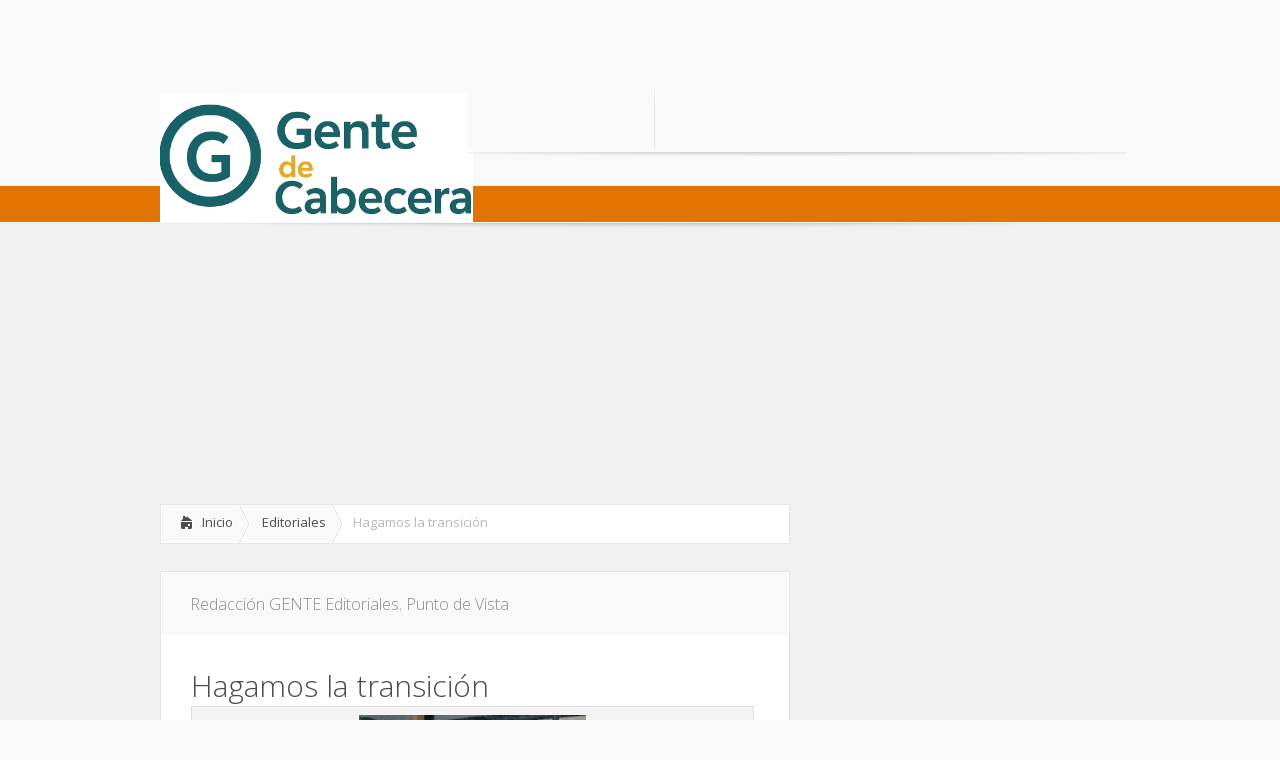

--- FILE ---
content_type: text/html; charset=utf-8
request_url: https://www.gentedecabecera.com/2016/08/hagamos-la-transicion/
body_size: 14477
content:
<!DOCTYPE html>
<!--[if IE 6]>
<html id="ie6" dir="ltr" lang="es"
	prefix="og: https://ogp.me/ns#" >
<![endif]-->
<!--[if IE 7]>
<html id="ie7" dir="ltr" lang="es"
	prefix="og: https://ogp.me/ns#" >
<![endif]-->
<!--[if IE 8]>
<html id="ie8" dir="ltr" lang="es"
	prefix="og: https://ogp.me/ns#" >
<![endif]-->
<!--[if !(IE 6) | !(IE 7) | !(IE 8)  ]><!-->
<html dir="ltr" lang="es"
	prefix="og: https://ogp.me/ns#" >
<!--<![endif]-->
<head>
	<meta charset="UTF-8" />
	
				
<meta name="cXenseParse:recs:publishername" content="Gente de Cabecera"></meta>
<meta name="cXenseParse:recs:articleid" content="77147"/>
<meta name="cXenseParse:recs:articlepublicationdate" content="Ago 26 2016 - 09:00"></meta>
<meta name="cXenseParse:recs:image" content="https://www.gentedecabecera.com/wp-content/uploads/2016/08/DATA_ART_9375546_WIDE_CE.jpg"></meta>
		
	<link rel="stylesheet" href="/wp-content/themes/Lucid/style.css" type="text/css" />
	<link rel="stylesheet" href="/wp-content/themes/Lucid/style.mod1.css" type="text/css" />
	<link rel="pingback" href="/xmlrpc.php" />
	
	<!--[if lt IE 9]>
		<script src="/wp-content/themes/Lucid/js/html5.js" type="text/javascript"></script>
	<![endif]-->

	<script type="text/javascript">
		document.documentElement.className = 'js';
	</script>

	
		<!-- All in One SEO 4.2.7.1 - aioseo.com -->
		<title>Hagamos la transición | Gente de Cabecera</title>
		
		<link rel="canonical" href="/2016/08/hagamos-la-transicion/" />
		
		<meta property="og:locale" content="es_ES" />
		<meta property="og:site_name" content="Gente de Cabecera | Noticias de la comunidad de Cabecera del Llano en Bucaramanga, Colombia" />
		<meta property="og:type" content="article" />
		<meta property="og:title" content="Hagamos la transición | Gente de Cabecera" />
		<meta property="og:url" content="https://www.gentedecabecera.com/2016/08/hagamos-la-transicion/" />
		<meta property="article:published_time" content="2016-08-26T14:00:00+00:00" />
		<meta property="article:modified_time" content="2016-08-26T22:15:41+00:00" />
		<meta name="twitter:card" content="summary" />
		<meta name="twitter:title" content="Hagamos la transición | Gente de Cabecera" />
		<script type="application/ld+json" class="aioseo-schema">
			{"@context":"https:\/\/schema.org","@graph":[{"@type":"Article","@id":"https:\/\/www.gentedecabecera.com\/2016\/08\/hagamos-la-transicion\/#article","name":"Hagamos la transici\u00f3n | Gente de Cabecera","headline":"Hagamos la transici\u00f3n","author":{"@id":"https:\/\/www.gentedecabecera.com\/author\/auxsispro\/#author"},"publisher":{"@id":"https:\/\/www.gentedecabecera.com\/#organization"},"image":{"@type":"ImageObject","url":"https:\/\/www.gentedecabecera.com\/wp-content\/uploads\/2016\/08\/DATA_ART_9375546_WIDE_CE.jpg","width":960,"height":300,"caption":"GENTE DE CABECERA"},"datePublished":"2016-08-26T14:00:00-05:00","dateModified":"2016-08-26T22:15:41-05:00","inLanguage":"es-ES","mainEntityOfPage":{"@id":"https:\/\/www.gentedecabecera.com\/2016\/08\/hagamos-la-transicion\/#webpage"},"isPartOf":{"@id":"https:\/\/www.gentedecabecera.com\/2016\/08\/hagamos-la-transicion\/#webpage"},"articleSection":"Editoriales, Punto de Vista"},{"@type":"BreadcrumbList","@id":"https:\/\/www.gentedecabecera.com\/2016\/08\/hagamos-la-transicion\/#breadcrumblist","itemListElement":[{"@type":"ListItem","@id":"https:\/\/www.gentedecabecera.com\/#listItem","position":1,"item":{"@type":"WebPage","@id":"https:\/\/www.gentedecabecera.com\/","name":"Inicio","description":"Noticias de la comunidad de Cabecera en Bucaramanga. Incluye los barrios de Terrazas, Pan de Azucar, Sotomayor, Antiguo Campestre, etc.","url":"https:\/\/www.gentedecabecera.com\/"},"nextItem":"https:\/\/www.gentedecabecera.com\/2016\/#listItem"},{"@type":"ListItem","@id":"https:\/\/www.gentedecabecera.com\/2016\/#listItem","position":2,"item":{"@type":"WebPage","@id":"https:\/\/www.gentedecabecera.com\/2016\/","name":"2016","url":"https:\/\/www.gentedecabecera.com\/2016\/"},"nextItem":"https:\/\/www.gentedecabecera.com\/2016\/08\/#listItem","previousItem":"https:\/\/www.gentedecabecera.com\/#listItem"},{"@type":"ListItem","@id":"https:\/\/www.gentedecabecera.com\/2016\/08\/#listItem","position":3,"item":{"@type":"WebPage","@id":"https:\/\/www.gentedecabecera.com\/2016\/08\/","name":"August","url":"https:\/\/www.gentedecabecera.com\/2016\/08\/"},"nextItem":"https:\/\/www.gentedecabecera.com\/2016\/08\/hagamos-la-transicion\/#listItem","previousItem":"https:\/\/www.gentedecabecera.com\/2016\/#listItem"},{"@type":"ListItem","@id":"https:\/\/www.gentedecabecera.com\/2016\/08\/hagamos-la-transicion\/#listItem","position":4,"item":{"@type":"WebPage","@id":"https:\/\/www.gentedecabecera.com\/2016\/08\/hagamos-la-transicion\/","name":"Hagamos la transici\u00f3n","url":"https:\/\/www.gentedecabecera.com\/2016\/08\/hagamos-la-transicion\/"},"previousItem":"https:\/\/www.gentedecabecera.com\/2016\/08\/#listItem"}]},{"@type":"Organization","@id":"https:\/\/www.gentedecabecera.com\/#organization","name":"Gente de Cabecera","url":"https:\/\/www.gentedecabecera.com\/"},{"@type":"WebPage","@id":"https:\/\/www.gentedecabecera.com\/2016\/08\/hagamos-la-transicion\/#webpage","url":"https:\/\/www.gentedecabecera.com\/2016\/08\/hagamos-la-transicion\/","name":"Hagamos la transici\u00f3n | Gente de Cabecera","inLanguage":"es-ES","isPartOf":{"@id":"https:\/\/www.gentedecabecera.com\/#website"},"breadcrumb":{"@id":"https:\/\/www.gentedecabecera.com\/2016\/08\/hagamos-la-transicion\/#breadcrumblist"},"author":"https:\/\/www.gentedecabecera.com\/author\/auxsispro\/#author","creator":"https:\/\/www.gentedecabecera.com\/author\/auxsispro\/#author","image":{"@type":"ImageObject","url":"https:\/\/www.gentedecabecera.com\/wp-content\/uploads\/2016\/08\/DATA_ART_9375546_WIDE_CE.jpg","@id":"https:\/\/www.gentedecabecera.com\/#mainImage","width":960,"height":300,"caption":"GENTE DE CABECERA"},"primaryImageOfPage":{"@id":"https:\/\/www.gentedecabecera.com\/2016\/08\/hagamos-la-transicion\/#mainImage"},"datePublished":"2016-08-26T14:00:00-05:00","dateModified":"2016-08-26T22:15:41-05:00"},{"@type":"WebSite","@id":"https:\/\/www.gentedecabecera.com\/#website","url":"https:\/\/www.gentedecabecera.com\/","name":"Gente de Cabecera","description":"Noticias de la comunidad de Cabecera del Llano en Bucaramanga, Colombia","inLanguage":"es-ES","publisher":{"@id":"https:\/\/www.gentedecabecera.com\/#organization"}}]}
		</script>
		<!-- All in One SEO -->

<link rel='dns-prefetch' href='/' />
<link rel='dns-prefetch' href='//www.google.com' />
<link rel='dns-prefetch' href='//fonts.googleapis.com' />
<link rel='dns-prefetch' href='//v0.wordpress.com' />
<link rel="alternate" type="application/rss+xml" title="Gente de Cabecera &raquo; Feed" href="/feed/" />
<link rel="alternate" type="application/rss+xml" title="Gente de Cabecera &raquo; Feed de los comentarios" href="/comments/feed/" />
<script type="text/javascript">
window._wpemojiSettings = {"baseUrl":"https:\/\/s.w.org\/images\/core\/emoji\/14.0.0\/72x72\/","ext":".png","svgUrl":"https:\/\/s.w.org\/images\/core\/emoji\/14.0.0\/svg\/","svgExt":".svg","source":{"concatemoji":"https:\/\/www.gentedecabecera.com\/wp-includes\/js\/wp-emoji-release.min.js?ver=6.1.1"}};
/*! This file is auto-generated */
!function(e,a,t){var n,r,o,i=a.createElement("canvas"),p=i.getContext&&i.getContext("2d");function s(e,t){var a=String.fromCharCode,e=(p.clearRect(0,0,i.width,i.height),p.fillText(a.apply(this,e),0,0),i.toDataURL());return p.clearRect(0,0,i.width,i.height),p.fillText(a.apply(this,t),0,0),e===i.toDataURL()}function c(e){var t=a.createElement("script");t.src=e,t.defer=t.type="text/javascript",a.getElementsByTagName("head")[0].appendChild(t)}for(o=Array("flag","emoji"),t.supports={everything:!0,everythingExceptFlag:!0},r=0;r<o.length;r++)t.supports[o[r]]=function(e){if(p&&p.fillText)switch(p.textBaseline="top",p.font="600 32px Arial",e){case"flag":return s([127987,65039,8205,9895,65039],[127987,65039,8203,9895,65039])?!1:!s([55356,56826,55356,56819],[55356,56826,8203,55356,56819])&&!s([55356,57332,56128,56423,56128,56418,56128,56421,56128,56430,56128,56423,56128,56447],[55356,57332,8203,56128,56423,8203,56128,56418,8203,56128,56421,8203,56128,56430,8203,56128,56423,8203,56128,56447]);case"emoji":return!s([129777,127995,8205,129778,127999],[129777,127995,8203,129778,127999])}return!1}(o[r]),t.supports.everything=t.supports.everything&&t.supports[o[r]],"flag"!==o[r]&&(t.supports.everythingExceptFlag=t.supports.everythingExceptFlag&&t.supports[o[r]]);t.supports.everythingExceptFlag=t.supports.everythingExceptFlag&&!t.supports.flag,t.DOMReady=!1,t.readyCallback=function(){t.DOMReady=!0},t.supports.everything||(n=function(){t.readyCallback()},a.addEventListener?(a.addEventListener("DOMContentLoaded",n,!1),e.addEventListener("load",n,!1)):(e.attachEvent("onload",n),a.attachEvent("onreadystatechange",function(){"complete"===a.readyState&&t.readyCallback()})),(e=t.source||{}).concatemoji?c(e.concatemoji):e.wpemoji&&e.twemoji&&(c(e.twemoji),c(e.wpemoji)))}(window,document,window._wpemojiSettings);
</script>
<style type="text/css">
img.wp-smiley,
img.emoji {
	display: inline !important;
	border: none !important;
	box-shadow: none !important;
	height: 1em !important;
	width: 1em !important;
	margin: 0 0.07em !important;
	vertical-align: -0.1em !important;
	background: none !important;
	padding: 0 !important;
}
</style>
	<link rel='stylesheet' id='wp-block-library-css' href='/wp-includes/css/dist/block-library/style.min.css?ver=6.1.1' type='text/css' media='all' />
<style id='wp-block-library-inline-css' type='text/css'>
.has-text-align-justify{text-align:justify;}
</style>
<link rel='stylesheet' id='mediaelement-css' href='/wp-includes/js/mediaelement/mediaelementplayer-legacy.min.css?ver=4.2.17' type='text/css' media='all' />
<link rel='stylesheet' id='wp-mediaelement-css' href='/wp-includes/js/mediaelement/wp-mediaelement.min.css?ver=6.1.1' type='text/css' media='all' />
<link rel='stylesheet' id='classic-theme-styles-css' href='/wp-includes/css/classic-themes.min.css?ver=1' type='text/css' media='all' />
<style id='global-styles-inline-css' type='text/css'>
body{--wp--preset--color--black: #000000;--wp--preset--color--cyan-bluish-gray: #abb8c3;--wp--preset--color--white: #ffffff;--wp--preset--color--pale-pink: #f78da7;--wp--preset--color--vivid-red: #cf2e2e;--wp--preset--color--luminous-vivid-orange: #ff6900;--wp--preset--color--luminous-vivid-amber: #fcb900;--wp--preset--color--light-green-cyan: #7bdcb5;--wp--preset--color--vivid-green-cyan: #00d084;--wp--preset--color--pale-cyan-blue: #8ed1fc;--wp--preset--color--vivid-cyan-blue: #0693e3;--wp--preset--color--vivid-purple: #9b51e0;--wp--preset--gradient--vivid-cyan-blue-to-vivid-purple: linear-gradient(135deg,rgba(6,147,227,1) 0%,rgb(155,81,224) 100%);--wp--preset--gradient--light-green-cyan-to-vivid-green-cyan: linear-gradient(135deg,rgb(122,220,180) 0%,rgb(0,208,130) 100%);--wp--preset--gradient--luminous-vivid-amber-to-luminous-vivid-orange: linear-gradient(135deg,rgba(252,185,0,1) 0%,rgba(255,105,0,1) 100%);--wp--preset--gradient--luminous-vivid-orange-to-vivid-red: linear-gradient(135deg,rgba(255,105,0,1) 0%,rgb(207,46,46) 100%);--wp--preset--gradient--very-light-gray-to-cyan-bluish-gray: linear-gradient(135deg,rgb(238,238,238) 0%,rgb(169,184,195) 100%);--wp--preset--gradient--cool-to-warm-spectrum: linear-gradient(135deg,rgb(74,234,220) 0%,rgb(151,120,209) 20%,rgb(207,42,186) 40%,rgb(238,44,130) 60%,rgb(251,105,98) 80%,rgb(254,248,76) 100%);--wp--preset--gradient--blush-light-purple: linear-gradient(135deg,rgb(255,206,236) 0%,rgb(152,150,240) 100%);--wp--preset--gradient--blush-bordeaux: linear-gradient(135deg,rgb(254,205,165) 0%,rgb(254,45,45) 50%,rgb(107,0,62) 100%);--wp--preset--gradient--luminous-dusk: linear-gradient(135deg,rgb(255,203,112) 0%,rgb(199,81,192) 50%,rgb(65,88,208) 100%);--wp--preset--gradient--pale-ocean: linear-gradient(135deg,rgb(255,245,203) 0%,rgb(182,227,212) 50%,rgb(51,167,181) 100%);--wp--preset--gradient--electric-grass: linear-gradient(135deg,rgb(202,248,128) 0%,rgb(113,206,126) 100%);--wp--preset--gradient--midnight: linear-gradient(135deg,rgb(2,3,129) 0%,rgb(40,116,252) 100%);--wp--preset--duotone--dark-grayscale: url('#wp-duotone-dark-grayscale');--wp--preset--duotone--grayscale: url('#wp-duotone-grayscale');--wp--preset--duotone--purple-yellow: url('#wp-duotone-purple-yellow');--wp--preset--duotone--blue-red: url('#wp-duotone-blue-red');--wp--preset--duotone--midnight: url('#wp-duotone-midnight');--wp--preset--duotone--magenta-yellow: url('#wp-duotone-magenta-yellow');--wp--preset--duotone--purple-green: url('#wp-duotone-purple-green');--wp--preset--duotone--blue-orange: url('#wp-duotone-blue-orange');--wp--preset--font-size--small: 13px;--wp--preset--font-size--medium: 20px;--wp--preset--font-size--large: 36px;--wp--preset--font-size--x-large: 42px;--wp--preset--spacing--20: 0,44rem;--wp--preset--spacing--30: 0,67rem;--wp--preset--spacing--40: 1rem;--wp--preset--spacing--50: 1,5rem;--wp--preset--spacing--60: 2,25rem;--wp--preset--spacing--70: 3,38rem;--wp--preset--spacing--80: 5,06rem;}:where(.is-layout-flex){gap: 0.5em;}body .is-layout-flow > .alignleft{float: left;margin-inline-start: 0;margin-inline-end: 2em;}body .is-layout-flow > .alignright{float: right;margin-inline-start: 2em;margin-inline-end: 0;}body .is-layout-flow > .aligncenter{margin-left: auto !important;margin-right: auto !important;}body .is-layout-constrained > .alignleft{float: left;margin-inline-start: 0;margin-inline-end: 2em;}body .is-layout-constrained > .alignright{float: right;margin-inline-start: 2em;margin-inline-end: 0;}body .is-layout-constrained > .aligncenter{margin-left: auto !important;margin-right: auto !important;}body .is-layout-constrained > :where(:not(.alignleft):not(.alignright):not(.alignfull)){max-width: var(--wp--style--global--content-size);margin-left: auto !important;margin-right: auto !important;}body .is-layout-constrained > .alignwide{max-width: var(--wp--style--global--wide-size);}body .is-layout-flex{display: flex;}body .is-layout-flex{flex-wrap: wrap;align-items: center;}body .is-layout-flex > *{margin: 0;}:where(.wp-block-columns.is-layout-flex){gap: 2em;}.has-black-color{color: var(--wp--preset--color--black) !important;}.has-cyan-bluish-gray-color{color: var(--wp--preset--color--cyan-bluish-gray) !important;}.has-white-color{color: var(--wp--preset--color--white) !important;}.has-pale-pink-color{color: var(--wp--preset--color--pale-pink) !important;}.has-vivid-red-color{color: var(--wp--preset--color--vivid-red) !important;}.has-luminous-vivid-orange-color{color: var(--wp--preset--color--luminous-vivid-orange) !important;}.has-luminous-vivid-amber-color{color: var(--wp--preset--color--luminous-vivid-amber) !important;}.has-light-green-cyan-color{color: var(--wp--preset--color--light-green-cyan) !important;}.has-vivid-green-cyan-color{color: var(--wp--preset--color--vivid-green-cyan) !important;}.has-pale-cyan-blue-color{color: var(--wp--preset--color--pale-cyan-blue) !important;}.has-vivid-cyan-blue-color{color: var(--wp--preset--color--vivid-cyan-blue) !important;}.has-vivid-purple-color{color: var(--wp--preset--color--vivid-purple) !important;}.has-black-background-color{background-color: var(--wp--preset--color--black) !important;}.has-cyan-bluish-gray-background-color{background-color: var(--wp--preset--color--cyan-bluish-gray) !important;}.has-white-background-color{background-color: var(--wp--preset--color--white) !important;}.has-pale-pink-background-color{background-color: var(--wp--preset--color--pale-pink) !important;}.has-vivid-red-background-color{background-color: var(--wp--preset--color--vivid-red) !important;}.has-luminous-vivid-orange-background-color{background-color: var(--wp--preset--color--luminous-vivid-orange) !important;}.has-luminous-vivid-amber-background-color{background-color: var(--wp--preset--color--luminous-vivid-amber) !important;}.has-light-green-cyan-background-color{background-color: var(--wp--preset--color--light-green-cyan) !important;}.has-vivid-green-cyan-background-color{background-color: var(--wp--preset--color--vivid-green-cyan) !important;}.has-pale-cyan-blue-background-color{background-color: var(--wp--preset--color--pale-cyan-blue) !important;}.has-vivid-cyan-blue-background-color{background-color: var(--wp--preset--color--vivid-cyan-blue) !important;}.has-vivid-purple-background-color{background-color: var(--wp--preset--color--vivid-purple) !important;}.has-black-border-color{border-color: var(--wp--preset--color--black) !important;}.has-cyan-bluish-gray-border-color{border-color: var(--wp--preset--color--cyan-bluish-gray) !important;}.has-white-border-color{border-color: var(--wp--preset--color--white) !important;}.has-pale-pink-border-color{border-color: var(--wp--preset--color--pale-pink) !important;}.has-vivid-red-border-color{border-color: var(--wp--preset--color--vivid-red) !important;}.has-luminous-vivid-orange-border-color{border-color: var(--wp--preset--color--luminous-vivid-orange) !important;}.has-luminous-vivid-amber-border-color{border-color: var(--wp--preset--color--luminous-vivid-amber) !important;}.has-light-green-cyan-border-color{border-color: var(--wp--preset--color--light-green-cyan) !important;}.has-vivid-green-cyan-border-color{border-color: var(--wp--preset--color--vivid-green-cyan) !important;}.has-pale-cyan-blue-border-color{border-color: var(--wp--preset--color--pale-cyan-blue) !important;}.has-vivid-cyan-blue-border-color{border-color: var(--wp--preset--color--vivid-cyan-blue) !important;}.has-vivid-purple-border-color{border-color: var(--wp--preset--color--vivid-purple) !important;}.has-vivid-cyan-blue-to-vivid-purple-gradient-background{background: var(--wp--preset--gradient--vivid-cyan-blue-to-vivid-purple) !important;}.has-light-green-cyan-to-vivid-green-cyan-gradient-background{background: var(--wp--preset--gradient--light-green-cyan-to-vivid-green-cyan) !important;}.has-luminous-vivid-amber-to-luminous-vivid-orange-gradient-background{background: var(--wp--preset--gradient--luminous-vivid-amber-to-luminous-vivid-orange) !important;}.has-luminous-vivid-orange-to-vivid-red-gradient-background{background: var(--wp--preset--gradient--luminous-vivid-orange-to-vivid-red) !important;}.has-very-light-gray-to-cyan-bluish-gray-gradient-background{background: var(--wp--preset--gradient--very-light-gray-to-cyan-bluish-gray) !important;}.has-cool-to-warm-spectrum-gradient-background{background: var(--wp--preset--gradient--cool-to-warm-spectrum) !important;}.has-blush-light-purple-gradient-background{background: var(--wp--preset--gradient--blush-light-purple) !important;}.has-blush-bordeaux-gradient-background{background: var(--wp--preset--gradient--blush-bordeaux) !important;}.has-luminous-dusk-gradient-background{background: var(--wp--preset--gradient--luminous-dusk) !important;}.has-pale-ocean-gradient-background{background: var(--wp--preset--gradient--pale-ocean) !important;}.has-electric-grass-gradient-background{background: var(--wp--preset--gradient--electric-grass) !important;}.has-midnight-gradient-background{background: var(--wp--preset--gradient--midnight) !important;}.has-small-font-size{font-size: var(--wp--preset--font-size--small) !important;}.has-medium-font-size{font-size: var(--wp--preset--font-size--medium) !important;}.has-large-font-size{font-size: var(--wp--preset--font-size--large) !important;}.has-x-large-font-size{font-size: var(--wp--preset--font-size--x-large) !important;}
.wp-block-navigation a:where(:not(.wp-element-button)){color: inherit;}
:where(.wp-block-columns.is-layout-flex){gap: 2em;}
.wp-block-pullquote{font-size: 1.5em;line-height: 1.6;}
</style>
<link rel='stylesheet' id='contact-form-7-css' href='/wp-content/plugins/contact-form-7/includes/css/styles.css?ver=5.6.4' type='text/css' media='all' />
<link rel='stylesheet' id='wp-pagenavi-css' href='/wp-content/plugins/wp-pagenavi/pagenavi-css.css?ver=2.70' type='text/css' media='all' />
<link rel='stylesheet' id='advanced-google-recaptcha-style-css' href='/wp-content/plugins/advanced-google-recaptcha/assets/css/captcha.min.css?ver=1.0.12' type='text/css' media='all' />
<link rel='stylesheet' id='google_font_open_sans-css' href='https://fonts.googleapis.com/css?family=Open+Sans%3A400%2C700%2C300&#038;ver=6.1.1' type='text/css' media='all' />
<link rel='stylesheet' id='google_font_open_sans_condensed-css' href='https://fonts.googleapis.com/css?family=Open+Sans+Condensed%3A300%2C700&#038;ver=6.1.1' type='text/css' media='all' />
<link rel='stylesheet' id='fancybox-css' href='/wp-content/plugins/easy-fancybox/fancybox/1.5.3/jquery.fancybox.min.css?ver=6.1.1' type='text/css' media='screen' />
<link rel='stylesheet' id='et-shortcodes-css-css' href='/wp-content/themes/Lucid/epanel/shortcodes/css/shortcodes.css?ver=3.0' type='text/css' media='all' />
<link rel='stylesheet' id='et-shortcodes-responsive-css-css' href='/wp-content/themes/Lucid/epanel/shortcodes/css/shortcodes_responsive.css?ver=3.0' type='text/css' media='all' />
<link rel='stylesheet' id='social-logos-css' href='/wp-content/plugins/jetpack/_inc/social-logos/social-logos.min.css?ver=11.5.1' type='text/css' media='all' />
<link rel='stylesheet' id='jetpack_css-css' href='/wp-content/plugins/jetpack/css/jetpack.css?ver=11.5.1' type='text/css' media='all' />
<link rel='stylesheet' id='wp-cpl-base-css-css' href='/wp-content/plugins/wp-category-posts-list/static/css/wp-cat-list-theme.css?ver=2.0.3' type='text/css' media='all' />
<link rel='stylesheet' id='et_page_templates-css' href='/wp-content/themes/Lucid/epanel/page_templates/page_templates.css?ver=1.8' type='text/css' media='screen' />
<script type='text/javascript' src='/wp-content/uploads/jw-player-plugin-for-wordpress/player/jwplayer.js?ver=6.1.1' id='jw-embedder-js'></script>
<script type='text/javascript' id='advanced-google-recaptcha-custom-js-extra'>
/* <![CDATA[ */
var agrRecaptcha = {"site_key":"6LeRO_0SAAAAAFc4jbfq1B_JmGZ-jhE--sYhAmuo"};
/* ]]> */
</script>
<script type='text/javascript' src='/wp-content/plugins/advanced-google-recaptcha/assets/js/captcha.min.js?ver=1.0.12' id='advanced-google-recaptcha-custom-js'></script>
<script type='text/javascript' src='https://www.google.com/recaptcha/api.js?hl=es_ES&#038;onload=agrLoad&#038;render=explicit&#038;ver=1.0.12' id='advanced-google-recaptcha-api-js'></script>
<script type='text/javascript' src='/wp-includes/js/jquery/jquery.min.js?ver=3.6.1' id='jquery-core-js'></script>
<script type='text/javascript' src='/wp-includes/js/jquery/jquery-migrate.min.js?ver=3.3.2' id='jquery-migrate-js'></script>
<link rel="https://api.w.org/" href="/wp-json/" /><link rel="alternate" type="application/json" href="/wp-json/wp/v2/posts/77147" /><link rel="EditURI" type="application/rsd+xml" title="RSD" href="/xmlrpc.php?rsd" />
<link rel="wlwmanifest" type="application/wlwmanifest+xml" href="/wp-includes/wlwmanifest.xml" />

<link rel='shortlink' href='https://wp.me/p35gwN-k4j' />
<link rel="alternate" type="application/json+oembed" href="/wp-json/oembed/1.0/embed?url=https%3A%2F%2Fwww.gentedecabecera.com%2F2016%2F08%2Fhagamos-la-transicion%2F" />
<link rel="alternate" type="text/xml+oembed" href="/wp-json/oembed/1.0/embed?url=https%3A%2F%2Fwww.gentedecabecera.com%2F2016%2F08%2Fhagamos-la-transicion%2F&#038;format=xml" />
	<style>img#wpstats{display:none}</style>
		<link rel="shortcut icon" href="/wp-content/uploads/2013/01/cabecera.ico" /><meta name="viewport" content="width=device-width, initial-scale=1.0, maximum-scale=1.0, user-scalable=0" /><style>
		#featured .flex-direction-nav a:hover, #video-slider-section .flex-direction-nav a:hover { background-color: #ffb600; }
			#featured_section .active-slide .post-meta, #featured_section .switcher_hover .post-meta, .et_tab_link_hover .post-meta { background: #E17302; }
			h3.main-title { background-color: #E17302; -moz-box-shadow: inset 0 0 10px rgba(255,140,0,0.1); -webkit-box-shadow: inset 0 0 10px rgba(255,140,0,0.1); box-shadow: inset 0 0 10px rgba(255,140,0,0.1); border: 1px solid #E17302; }
				.widget li { background: url(/wp-content/themes/Lucid/images/widget-bullet.png) no-repeat 24px 24px; }
				.footer-widget li { background: url(/wp-content/themes/Lucid/images/widget-bullet.png) no-repeat 3px 13px; }
				.et_mobile_menu li a { background-image: url(/wp-content/themes/Lucid/images/widget-bullet.png); }
		a { color: #ffa300; }
		.et_video_play { background-color: #E17302; }
		#second-menu > ul > li > a:hover { background-color: #E17302; }
		#second-menu ul ul li a:hover { background-color: #ffb122; }
		#second-menu ul.nav li ul { background: #E17302; }
		#second-menu ul ul li a { border-top: 1px solid #ffb122; }
		</style>	
	

	
<script async src="https://pagead2.googlesyndication.com/pagead/js/adsbygoogle.js?client=ca-pub-9106721699865569"
     crossorigin="anonymous"></script></head>
<body class="post-template-default single single-post postid-77147 single-format-standard unknown et_includes_sidebar">

	<div class="leader">
		<!-- /1018039/GECAB_728x90 -->
		<div id='div-gpt-ad-1468602763359-2' style='height:90px; width:728px;'><div style="text-align:center; margin:0 auto;">
	<script async src="https://pagead2.googlesyndication.com/pagead/js/adsbygoogle.js?client=ca-pub-9106721699865569"
	crossorigin="anonymous"></script>
	<!-- media fix 69 -->
	<ins class="adsbygoogle"
	style="display:inline-block;width:728px;height:90px"
	data-ad-client="ca-pub-9106721699865569"
	data-ad-slot="9851857483"></ins>
	<script>
	(adsbygoogle = window.adsbygoogle || []).push({});
	</script>
</div>
		
		</div>
	</div>
	
		<div class="franjaverde"></div>
	<div class="container">
		
		
				<header id="main-header">
			<div class="container clearfix">
				<a href="#" class="mobile_nav closed">Menú de páginas<span></span></a>				<nav id="top-menu">
					<ul id="menu-superior" class="nav"><li id="menu-item-41471" class="menu-item menu-item-type-custom menu-item-object-custom menu-item-home menu-item-41471"><a href="/">Inicio</a></li>
<li id="menu-item-41470" class="menu-item menu-item-type-post_type menu-item-object-page menu-item-41470"><a href="/contactenos/">Contáctenos</a></li>
<li id="menu-item-41468" class="menu-item menu-item-type-post_type menu-item-object-page menu-item-41468"><a href="/paute-aqui/">Paute Aquí</a></li>
</ul>				</nav>	
				
				 <!-- end #social-icons -->				
				<div id="search">
					 <!-- end #search-form -->
				</div> <!-- end #search -->
			</div> <!-- end .container -->
		</header> <!-- end #main-header -->
		
		
		<div id="logo-area">
			<a href="/">
								<img src="/wp-content/uploads/2014/07/logo-g-cab.jpg" alt="Gente de Cabecera" id="logo"/>
			</a>
			
					</div>	
	</div> <!-- end .container -->
	<div id="secondary-menu">
		<div class="container">
			<a href="#" class="mobile_nav closed">Menú de categorías<span></span></a>			<nav id="second-menu" class="clearfix">
				<ul id="menu-navegacion" class="nav"><li id="menu-item-41472" class="menu-item menu-item-type-taxonomy menu-item-object-category current-post-ancestor current-menu-parent current-post-parent menu-item-has-children menu-item-41472"><a href="/category/editoriales/">Editoriales</a>
<ul class="sub-menu">
	<li id="menu-item-41473" class="menu-item menu-item-type-taxonomy menu-item-object-category menu-item-41473"><a href="/category/editoriales/caricatura/">Caricatura</a></li>
	<li id="menu-item-41474" class="menu-item menu-item-type-taxonomy menu-item-object-category menu-item-41474"><a href="/category/editoriales/columnistas/">Columnistas</a></li>
	<li id="menu-item-41475" class="menu-item menu-item-type-taxonomy menu-item-object-category menu-item-41475"><a href="/category/editoriales/nos-escriben/">Nos escriben</a></li>
	<li id="menu-item-41476" class="menu-item menu-item-type-taxonomy menu-item-object-category current-post-ancestor current-menu-parent current-post-parent menu-item-41476"><a href="/category/editoriales/punto-de-vista/">Punto de Vista</a></li>
</ul>
</li>
<li id="menu-item-41477" class="menu-item menu-item-type-taxonomy menu-item-object-category menu-item-has-children menu-item-41477"><a href="/category/periodista-del-barrio/">Periodista del Barrio</a>
<ul class="sub-menu">
	<li id="menu-item-41478" class="menu-item menu-item-type-taxonomy menu-item-object-category menu-item-41478"><a href="/category/periodista-del-barrio/fotonoticias/">Fotonoticias</a></li>
	<li id="menu-item-58033" class="menu-item menu-item-type-post_type menu-item-object-page menu-item-58033"><a href="/periodista-del-barrio/">Envíe su reporte</a></li>
</ul>
</li>
<li id="menu-item-41479" class="menu-item menu-item-type-taxonomy menu-item-object-category menu-item-has-children menu-item-41479"><a href="/category/personajes/">Personajes</a>
<ul class="sub-menu">
	<li id="menu-item-41480" class="menu-item menu-item-type-taxonomy menu-item-object-category menu-item-41480"><a href="/category/personajes/gente-de-aqui/">Gente de Aquí</a></li>
	<li id="menu-item-41481" class="menu-item menu-item-type-taxonomy menu-item-object-category menu-item-41481"><a href="/category/personajes/nuestra-gente-en-personajes/">Nuestra Gente</a></li>
</ul>
</li>
<li id="menu-item-41482" class="menu-item menu-item-type-taxonomy menu-item-object-category menu-item-41482"><a href="/category/tu-sociedad-ltda/">Sociedad</a></li>
<li id="menu-item-41483" class="menu-item menu-item-type-taxonomy menu-item-object-category menu-item-has-children menu-item-41483"><a href="/category/sucede-aqui/">Sucede Aquí</a>
<ul class="sub-menu">
	<li id="menu-item-41484" class="menu-item menu-item-type-taxonomy menu-item-object-category menu-item-has-children menu-item-41484"><a href="/category/sucede-aqui/cultural/">Cultural</a>
	<ul class="sub-menu">
		<li id="menu-item-41485" class="menu-item menu-item-type-taxonomy menu-item-object-category menu-item-41485"><a href="/category/sucede-aqui/cultural/cine-cultural/">Cine</a></li>
		<li id="menu-item-41486" class="menu-item menu-item-type-taxonomy menu-item-object-category menu-item-41486"><a href="/category/sucede-aqui/cultural/libros-cultural/">Libros</a></li>
	</ul>
</li>
	<li id="menu-item-41487" class="menu-item menu-item-type-taxonomy menu-item-object-category menu-item-41487"><a href="/category/sucede-aqui/en-estas-calles/">En estas calles</a></li>
	<li id="menu-item-41488" class="menu-item menu-item-type-taxonomy menu-item-object-category menu-item-41488"><a href="/category/sucede-aqui/en-profundidad/">En profundidad</a></li>
	<li id="menu-item-41489" class="menu-item menu-item-type-taxonomy menu-item-object-category menu-item-41489"><a href="/category/sucede-aqui/historico/">Histórico</a></li>
	<li id="menu-item-41490" class="menu-item menu-item-type-taxonomy menu-item-object-category menu-item-41490"><a href="/category/sucede-aqui/informe-comercial/">Informe Comercial</a></li>
	<li id="menu-item-41491" class="menu-item menu-item-type-taxonomy menu-item-object-category menu-item-41491"><a href="/category/sucede-aqui/mascotas-perdidas-en-estas-calles/">Mascotas perdidas</a></li>
	<li id="menu-item-41492" class="menu-item menu-item-type-taxonomy menu-item-object-category menu-item-41492"><a href="/category/sucede-aqui/reportaje-grafico/">Reportaje Gráfico</a></li>
	<li id="menu-item-41493" class="menu-item menu-item-type-taxonomy menu-item-object-category menu-item-41493"><a href="/category/sucede-aqui/salud-sucede-aqui/">Salud</a></li>
	<li id="menu-item-41494" class="menu-item menu-item-type-taxonomy menu-item-object-category menu-item-41494"><a href="/category/sucede-aqui/tendencias/">Tendencias</a></li>
	<li id="menu-item-41495" class="menu-item menu-item-type-taxonomy menu-item-object-category menu-item-41495"><a href="/category/sucede-aqui/que-pasa/">¿Qué pasa?</a></li>
</ul>
</li>
<li id="menu-item-41496" class="menu-item menu-item-type-custom menu-item-object-custom menu-item-has-children menu-item-41496"><a href="/clasificados">Clasificados</a>
<ul class="sub-menu">
	<li id="menu-item-41497" class="menu-item menu-item-type-custom menu-item-object-custom menu-item-41497"><a href="/clasificados/clasificados_fincaraiz.php?pagina=1&#038;categoria=1&#038;archivo=clasificados_fincaraiz.php">Finca raíz</a></li>
	<li id="menu-item-41498" class="menu-item menu-item-type-custom menu-item-object-custom menu-item-41498"><a href="/clasificados/clasificados_vehiculos.php?pagina=1&#038;categoria=43&#038;archivo=clasificados_vehiculos.php">Vehículos</a></li>
	<li id="menu-item-41499" class="menu-item menu-item-type-custom menu-item-object-custom menu-item-41499"><a href="/clasificados/clasificados_empleos.php?pagina=1&#038;categoria=60&#038;archivo=clasificados_empleos.php">Empleos</a></li>
	<li id="menu-item-41500" class="menu-item menu-item-type-custom menu-item-object-custom menu-item-41500"><a href="/clasificados/clasificados_varios.php?pagina=1&#038;categoria=86&#038;archivo=clasificados_varios.php">Varios</a></li>
	<li id="menu-item-41501" class="menu-item menu-item-type-custom menu-item-object-custom menu-item-41501"><a href="/clasificados/clasificados_turismo.php?pagina=1&#038;categoria=111&#038;archivo=clasificados_turismo.php">Turismo</a></li>
</ul>
</li>
</ul>			</nav>
		</div> <!-- end .container -->
	</div> <!-- end #secondary-menu -->
	<div id="main-area">
		<div class="container">

<div id="content-area" class="clearfix"><div style="text-align:center; margin:0 auto;">
	<script async src="https://pagead2.googlesyndication.com/pagead/js/adsbygoogle.js?client=ca-pub-9106721699865569"
	crossorigin="anonymous"></script>
	<!-- main_media23 -->
	<ins class="adsbygoogle"
	style="display:block; background-color:transparent;"
	data-ad-client="ca-pub-9106721699865569"
	data-ad-slot="5489125009"
	data-ad-format="auto"
	data-full-width-responsive="true"></ins>
	<script>
	(adsbygoogle = window.adsbygoogle || []).push({});
	</script>
</div>
	<div id="left-area">
		<div id="breadcrumbs" class="clearfix">
					<a href="/" class="breadcrumbs_home">Inicio</a> <span class="raquo">&raquo;</span>
				
									<a href="/category/editoriales/">Editoriales</a> <span class="raquo">&raquo;</span> Hagamos la transición					</div> <!-- end #breadcrumbs -->				
	<article id="post-77147" class="entry clearfix post-77147 post type-post status-publish format-standard has-post-thumbnail hentry category-editoriales category-punto-de-vista">
		<p class="meta-info">   <a href="/author/auxsispro/" title="Posts de Redacción GENTE" rel="author">Redacción GENTE</a> <a href="/category/editoriales/" rel="category tag">Editoriales</a>, <a href="/category/editoriales/punto-de-vista/" rel="category tag">Punto de Vista</a></p>
						
		<div class="post_content clearfix">
			<h1 class="title">Hagamos la transición</h1>
			
			<div id="attachment_77148" style="width:98%"  class="wp-caption alignleft"><a href="/wp-content/uploads/2016/08/DATA_ART_9375546_VERTIL.jpg"><img aria-describedby="caption-attachment-77148" decoding="async" class="size-medium wp-image-77148" src="/wp-content/uploads/2016/08/DATA_ART_9375546_VERTIL-227x300.jpg" alt="GENTE DE CABECERA" width="227"  sizes="(max-width: 227px) 100vw, 227px" /></a><p id="caption-attachment-77148" class="wp-caption-text">GENTE DE CABECERA</p></div>
<p><em><strong>Paola Bernal León / Editora Gente de Cabecera </strong></em></p><div style="text-align:center; margin:0 auto;">
	<script async src="https://pagead2.googlesyndication.com/pagead/js/adsbygoogle.js?client=ca-pub-9106721699865569"
	crossorigin="anonymous"></script>
	<!-- main_media23 -->
	<ins class="adsbygoogle"
	style="display:block; background-color:transparent;"
	data-ad-client="ca-pub-9106721699865569"
	data-ad-slot="5489125009"
	data-ad-format="auto"
	data-full-width-responsive="true"></ins>
	<script>
	(adsbygoogle = window.adsbygoogle || []).push({});
	</script>
</div>
<p>En ese estado se encuentran varias ciudades del mundo, buscando la forma de comprometerse con el planeta. Así se evidencia en el documental francés ‘Tomorrow’ que surgió después de analizar un estudio en el que se demuestra que en 20 años la tierra pasará la cuenta de cobro a sus habitantes.</p>
<p>El planteamiento de sus creadores fue el siguiente: Si tenemos tanta imaginación para hacer guiones sobre cómo acabará la vida en la tierra, ¿por qué no tenerla para salvar el planeta?</p><!-- /1018039/GECAB_InArticle -->
		
<p>El documental recopiló las alternativas que surgieron de pequeñas comunidades y que tuvieron gran efecto en las ciudades teniendo como ejes centrales la agricultura, los sistemas de energía, la economía, la gobernabilidad y la misma educación. Y hay varias conclusiones que bien merecen ser compartidas. El trabajo en equipo siempre será fundamental para poder lograr resultados significativos; hay que tener paciencia, pero empezar desde ya con pequeñas acciones para que en cinco o diez años se logre el resultado esperado. Es necesario que los gobiernos trabajen por el medioambiente. Algunos le han apostado a la agricultura local, a los paneles solares en las viviendas con el fin de que el ciudadano pague por este sistema pero no por la electricidad. ¿Quién puede cobrar por el uso del sol?</p><div style="text-align:center; margin:0 auto;">
	<script async src="https://pagead2.googlesyndication.com/pagead/js/adsbygoogle.js?client=ca-pub-9106721699865569"
	crossorigin="anonymous"></script>
	<!-- main_media23 -->
	<ins class="adsbygoogle"
	style="display:block; background-color:transparent;"
	data-ad-client="ca-pub-9106721699865569"
	data-ad-slot="5489125009"
	data-ad-format="auto"
	data-full-width-responsive="true"></ins>
	<script>
	(adsbygoogle = window.adsbygoogle || []).push({});
	</script>
</div>
<p>En algunas partes del mundo, los antejardines se han convertido en cultivos orgánicos. Pareciera una utopía que pudiéramos crear ciudades con hermosos jardines frutales y compartirlos a nuestro paso. O crear sistemas de transporte con espacio para las bicicletas.</p>
<p>Ya es una realidad. Sin embargo, siguen siendo pocos los que han hecho la transición; ya es hora de que empecemos a sumarnos por el bien del planeta.</p>
<p>&nbsp;</p><div style="text-align:center; margin:0 auto;">
	<script async src="https://pagead2.googlesyndication.com/pagead/js/adsbygoogle.js?client=ca-pub-9106721699865569"
	crossorigin="anonymous"></script>
	<!-- main_media23 -->
	<ins class="adsbygoogle"
	style="display:block; background-color:transparent;"
	data-ad-client="ca-pub-9106721699865569"
	data-ad-slot="5489125009"
	data-ad-format="auto"
	data-full-width-responsive="true"></ins>
	<script>
	(adsbygoogle = window.adsbygoogle || []).push({});
	</script>
</div>
<div class="sharedaddy sd-sharing-enabled"><div class="robots-nocontent sd-block sd-social sd-social-icon-text sd-sharing"><div class="sd-content"><ul><li class="share-email"></li><li class="share-facebook"><a rel="nofollow noopener noreferrer" data-shared="sharing-facebook-77147" class="share-facebook sd-button share-icon" href="/2016/08/hagamos-la-transicion/?share=facebook" target="_blank" title="Haz clic para compartir en Facebook" ><span>Facebook</span></a></li><li class="share-twitter"><a rel="nofollow noopener noreferrer" data-shared="sharing-twitter-77147" class="share-twitter sd-button share-icon" href="/2016/08/hagamos-la-transicion/?share=twitter" target="_blank" title="Haz clic para compartir en Twitter" ><span>Twitter</span></a></li><li class="share-end"></li></ul></div></div></div><div class='yarpp yarpp-related yarpp-related-website yarpp-template-list'>
<!-- YARPP List -->
<hr /><p><strong>Notas que también le pueden interesar:</strong></p><ol>
<li><a href="/2011/07/conozcamos-y-hagamos-respetar-la-ley-de-propiedad-horizontal/" rel="bookmark" title="Conozcamos y hagamos respetar la ley de propiedad horizontal">Conozcamos y hagamos respetar la ley de propiedad horizontal </a></li>
<li><a href="/2014/08/ninos-de-transicion-visitaron-la-presentacion/" rel="bookmark" title="Niños de transición visitaron La Presentación">Niños de transición visitaron La Presentación </a></li>
<li><a href="/2011/03/%e2%80%98apaga-la-luz-y-enciende-el-planeta%e2%80%99/" rel="bookmark" title="‘Apaga la luz y enciende el planeta’">‘Apaga la luz y enciende el planeta’ </a></li>
<li><a href="/2016/05/american-film-showcase-muestra-de-cine-documental/" rel="bookmark" title="‘American Film Showcase’, muestra de cine documental">‘American Film Showcase’, muestra de cine documental </a></li>
<li><a href="/2011/02/%e2%80%98rebusque%e2%80%99-se-presentara-en-la-unab/" rel="bookmark" title="‘Rebusque’ se presentará en la Unab">‘Rebusque’ se presentará en la Unab </a></li>
<li><a href="/2012/03/feliz-dia-del-planeta/" rel="bookmark" title="Apaguemos la luz por el planeta">Apaguemos la luz por el planeta </a></li>
</ol><hr />
</div>
	<!-- You can start editing here. -->

<section id="comment-wrap">
		   <div id="comment-section" class="nocomments">
		  			 <!-- If comments are closed. -->
				
		  	   </div>
		
		
</section>								</div> 	<!-- end .post_content -->
	</article> <!-- end .entry -->
	
			
	
	</div> <!-- end #left_area -->

		<div id="sidebar"><div style="text-align:center; margin:0 auto;">
	<script async src="https://pagead2.googlesyndication.com/pagead/js/adsbygoogle.js?client=ca-pub-9106721699865569"
	crossorigin="anonymous"></script>
	<!-- main_media23 -->
	<ins class="adsbygoogle"
	style="display:block; background-color:transparent;"
	data-ad-client="ca-pub-9106721699865569"
	data-ad-slot="5489125009"
	data-ad-format="auto"
	data-full-width-responsive="true"></ins>
	<script>
	(adsbygoogle = window.adsbygoogle || []).push({});
	</script>
</div>
		<div id="ettabbedwidget-2" class="widget widget_ettabbedwidget">		<ul id="tab-controls" class="clearfix">
			<li class="first active"><a href="#"><span>Aleatorios</span></a></li>
			<li class="second"><a href="#"><span>+ Populares</span></a></li>
			<li class="last"><a href="#"><span>+ Recientes</span></a></li>
		</ul>

		<div id="all-tabs">
			<div id="random-tab">
				<ul>
									<li class="clearfix">
	<span class="post-meta">Vie<span>27</span></span>
	<h4><a href="/2014/06/58564/" rel="nofollow">Noches de tango</a></h4>
	<p class="meta-info"><!--Enviado por <a href="/author/auxsispro/" title="Entradas de Redacción GENTE" rel="author">Redacción GENTE</a>--> en <a href="/category/tu-sociedad-ltda/" rel="category tag">Sociedad</a></p>
</li>									<li class="clearfix">
	<span class="post-meta">Jue<span>21</span></span>
	<h4><a href="/2012/06/hablando-del-cambio-de-moneda/" rel="nofollow">… Hablando del cambio de moneda</a></h4>
	<p class="meta-info"><!--Enviado por <a href="/author/auxsispro/" title="Entradas de Redacción GENTE" rel="author">Redacción GENTE</a>--> en <a href="/category/editoriales/caricatura/" rel="category tag">Caricatura</a>, <a href="/category/editoriales/columnistas/" rel="category tag">Columnistas</a></p>
</li>									<li class="clearfix">
	<span class="post-meta">Vie<span>31</span></span>
	<h4><a href="/2012/08/no-acabemos-la-naturaleza/" rel="nofollow">No acabemos la naturaleza</a></h4>
	<p class="meta-info"><!--Enviado por <a href="/author/auxsispro/" title="Entradas de Redacción GENTE" rel="author">Redacción GENTE</a>--> en <a href="/category/periodista-del-barrio/" rel="category tag">Periodista del Barrio</a></p>
</li>									<li class="clearfix">
	<span class="post-meta">Vie<span>09</span></span>
	<h4><a href="/2017/06/delegacion/" rel="nofollow">Delegación</a></h4>
	<p class="meta-info"><!--Enviado por <a href="/author/auxsispro/" title="Entradas de Redacción GENTE" rel="author">Redacción GENTE</a>--> en <a href="/category/tu-sociedad-ltda/" rel="category tag">Sociedad</a></p>
</li>									<li class="clearfix">
	<span class="post-meta">Vie<span>12</span></span>
	<h4><a href="/2016/08/estudiantes-aspaen-al-estilo-de-la-onu/" rel="nofollow">Estudiantes Aspaen, al estilo de la ONU</a></h4>
	<p class="meta-info"><!--Enviado por <a href="/author/auxsispro/" title="Entradas de Redacción GENTE" rel="author">Redacción GENTE</a>--> en <a href="/category/sucede-aqui/que-pasa/" rel="category tag">¿Qué pasa?</a></p>
</li>								</ul>
			</div> <!-- end #popular-tab -->
			
			<div id="popular-tab">
				<ul>
									<li class="clearfix">
	<span class="post-meta">Vie<span>11</span></span>
	<h4><a href="/2010/06/bicimotos-un-invento-con-sello-santandereano/" rel="nofollow">Bicimotos: una moda que se impone en Santander</a></h4>
	<p class="meta-info"><!--Enviado por <a href="/author/auxsispro/" title="Entradas de Redacción GENTE" rel="author">Redacción GENTE</a>--> en <a href="/category/personajes/gente-de-aqui/" rel="category tag">Gente de Aquí</a></p>
</li>									<li class="clearfix">
	<span class="post-meta">Vie<span>22</span></span>
	<h4><a href="/2012/06/revolcon-a-la-feria/" rel="nofollow">Revolcón a la Feria</a></h4>
	<p class="meta-info"><!--Enviado por <a href="/author/auxsispro/" title="Entradas de Redacción GENTE" rel="author">Redacción GENTE</a>--> en <a href="/category/sucede-aqui/que-pasa/" rel="category tag">¿Qué pasa?</a></p>
</li>									<li class="clearfix">
	<span class="post-meta">Mar<span>10</span></span>
	<h4><a href="/2011/05/filme-de-santandereano-sera-estrenado-en-la-india/" rel="nofollow">Filme de santandereano será estrenado en la India</a></h4>
	<p class="meta-info"><!--Enviado por <a href="/author/auxsispro/" title="Entradas de Redacción GENTE" rel="author">Redacción GENTE</a>--> en <a href="/category/personajes/gente-de-aqui/" rel="category tag">Gente de Aquí</a></p>
</li>									<li class="clearfix">
	<span class="post-meta">Vie<span>27</span></span>
	<h4><a href="/2012/04/inauguracion-2/" rel="nofollow">Inauguración</a></h4>
	<p class="meta-info"><!--Enviado por <a href="/author/auxsispro/" title="Entradas de Redacción GENTE" rel="author">Redacción GENTE</a>--> en <a href="/category/tu-sociedad-ltda/" rel="category tag">Sociedad</a></p>
</li>									<li class="clearfix">
	<span class="post-meta">Vie<span>04</span></span>
	<h4><a href="/2012/05/melissa-triplico-el-oxigeno-del-agua/" rel="nofollow">Melissa triplicó el oxígeno del agua</a></h4>
	<p class="meta-info"><!--Enviado por <a href="/author/auxsispro/" title="Entradas de Redacción GENTE" rel="author">Redacción GENTE</a>--> en <a href="/category/personajes/nuestra-gente-en-personajes/" rel="category tag">Nuestra Gente</a></p>
</li>								</ul>
			</div> <!-- end #popular-tab -->
			
			<div id="recent-tab">
				<ul>
									<li class="clearfix">
	<span class="post-meta">Vie<span>13</span></span>
	<h4><a href="/2020/03/no-se-deje-llevar-por-la-paranoia/" rel="nofollow">No se deje llevar por la paranoia</a></h4>
	<p class="meta-info"><!--Enviado por <a href="/author/auxsispro/" title="Entradas de Redacción GENTE" rel="author">Redacción GENTE</a>--> en <a href="/category/editoriales/punto-de-vista/" rel="category tag">Punto de Vista</a></p>
</li>									<li class="clearfix">
	<span class="post-meta">Vie<span>13</span></span>
	<h4><a href="/2020/03/protegete/" rel="nofollow">Protégete</a></h4>
	<p class="meta-info"><!--Enviado por <a href="/author/auxsispro/" title="Entradas de Redacción GENTE" rel="author">Redacción GENTE</a>--> en <a href="/category/editoriales/caricatura/" rel="category tag">Caricatura</a></p>
</li>									<li class="clearfix">
	<span class="post-meta">Vie<span>13</span></span>
	<h4><a href="/2020/03/denuncian-obras-incompletas-de-empas-en-la-calle-42/" rel="nofollow">Denuncian “obras incompletas” de Empas en la calle 42</a></h4>
	<p class="meta-info"><!--Enviado por <a href="/author/auxsispro/" title="Entradas de Redacción GENTE" rel="author">Redacción GENTE</a>--> en <a href="/category/sucede-aqui/que-pasa/" rel="category tag">¿Qué pasa?</a></p>
</li>									<li class="clearfix">
	<span class="post-meta">Vie<span>13</span></span>
	<h4><a href="/2020/03/con-jornada-especial-emab-intervendra-parque-san-pio-y-leones/" rel="nofollow">Con jornada especial Emab intervendrá parque San Pío y Leones</a></h4>
	<p class="meta-info"><!--Enviado por <a href="/author/auxsispro/" title="Entradas de Redacción GENTE" rel="author">Redacción GENTE</a>--> en <a href="/category/sucede-aqui/que-pasa/" rel="category tag">¿Qué pasa?</a></p>
</li>									<li class="clearfix">
	<span class="post-meta">Vie<span>13</span></span>
	<h4><a href="/2020/03/bolarqui-casas-con-encanto/" rel="nofollow">Bolarquí: casas con encanto que se niegan a desaparecer</a></h4>
	<p class="meta-info"><!--Enviado por <a href="/author/auxsispro/" title="Entradas de Redacción GENTE" rel="author">Redacción GENTE</a>--> en <a href="/category/sucede-aqui/en-estas-calles/" rel="category tag">En estas calles</a>, <a href="/category/sucede-aqui/historico/" rel="category tag">Histórico</a>, <a href="/category/portada/" rel="category tag">Portada</a></p>
</li>								</ul>
			</div> <!-- end #recent-tab -->
		</div> <!-- end #all-tabs -->
</div> <!-- end .widget --><div id="nav_menu-4" class="widget widget_nav_menu"><h4 class="widgettitle">Servicios de GENTE</h4><div class="menu-colaborando-con-gente-container"><ul id="menu-colaborando-con-gente" class="menu"><li id="menu-item-2685" class="menu-item menu-item-type-post_type menu-item-object-page menu-item-2685"><a href="/envio-de-notas-sociales/">Envíe sus Notas Sociales</a></li>
<li id="menu-item-2686" class="menu-item menu-item-type-post_type menu-item-object-page menu-item-2686"><a href="/periodista-del-barrio/">Envíe su Denuncia o Reportaje</a></li>
<li id="menu-item-3778" class="menu-item menu-item-type-post_type menu-item-object-page menu-item-3778"><a href="/envienos-su-evento/">Reporte su Evento Cultural</a></li>
<li id="menu-item-2786" class="menu-item menu-item-type-post_type menu-item-object-page menu-item-2786"><a title="Para consultar las ediciones anteriores en formato e-paper" href="/ediciones-electronicas-anteriores/">Consulte el Archivo de GENTE</a></li>
<li id="menu-item-2959" class="menu-item menu-item-type-post_type menu-item-object-page menu-item-2959"><a title="Informacion para pautar en Gente de Cabecera" href="/paute-aqui/">Paute Aquí</a></li>
<li id="menu-item-2687" class="menu-item menu-item-type-post_type menu-item-object-page menu-item-2687"><a href="/contactenos/">Contáctenos</a></li>
</ul></div></div> <!-- end .widget -->	</div> <!-- end #sidebar -->
</div> 	<!-- end #content-area -->
	
		
		</div> <!-- end .container -->
	</div> <!-- end #main-area -->
	<footer id="main-footer">
			<div class="container">
			<div id="footer-widgets" class="clearfix">
							</div> <!-- end #footer-widgets -->	
		</div> <!-- end .container -->
		
				
	</footer> <!-- end #main-footer -->
	
	<div id="footer-bottom">	
		<div class="container clearfix">
			<ul id="bottom-menu" class="bottom-nav"><li id="menu-item-41510" class="menu-item menu-item-type-custom menu-item-object-custom menu-item-home menu-item-41510"><a href="/">Inicio</a></li>
<li id="menu-item-41503" class="menu-item menu-item-type-taxonomy menu-item-object-category current-post-ancestor current-menu-parent current-post-parent menu-item-41503"><a href="/category/editoriales/">Editoriales</a></li>
<li id="menu-item-41504" class="menu-item menu-item-type-taxonomy menu-item-object-category menu-item-41504"><a href="/category/periodista-del-barrio/">Periodista del Barrio</a></li>
<li id="menu-item-41505" class="menu-item menu-item-type-taxonomy menu-item-object-category menu-item-41505"><a href="/category/personajes/">Personajes</a></li>
<li id="menu-item-41506" class="menu-item menu-item-type-taxonomy menu-item-object-category menu-item-41506"><a href="/category/tu-sociedad-ltda/">Sociedad</a></li>
<li id="menu-item-41507" class="menu-item menu-item-type-taxonomy menu-item-object-category menu-item-41507"><a href="/category/sucede-aqui/">Sucede Aquí</a></li>
<li id="menu-item-41508" class="menu-item menu-item-type-custom menu-item-object-custom menu-item-41508"><a href="/clasificados">Clasificados</a></li>
<li id="menu-item-41509" class="menu-item menu-item-type-custom menu-item-object-custom menu-item-41509"><a href="/documentos">Banco de documentos</a></li>
</ul>		
		<div class="footerpropio">
				<script type="text/javascript">
					function cambiaiab(modo)
					{
						if (modo==1)
							document.getElementById('imgiab').src="/wp-content/uploads/logo_iab_c.png";
						else
							document.getElementById('imgiab').src="/wp-content/uploads/logo_iab_g.png";
					}

					function cambiapera(modo)
					{
						if (modo==1)
							document.getElementById('imgpera').src="/wp-content/uploads/pera_c.png";
						else
							document.getElementById('imgpera').src="/wp-content/uploads/pera_g.png";
					}
				</script>
				Todos los derechos reservados  - 2023 - Bucaramanga - Colombia.<br>Prohibida su reproducci&oacute;n total o parcial, sin autorizaci&oacute;n escrita de su titular.
				<br><a href="/politica-de-privacidad-de-datos/">Conozca nuestra pol&iacute;tica de privacidad y tratamiento de datos personales</a><br><br>
				&nbsp;
				&nbsp;
			</div>
			
			</div> <!-- end .container -->	
		
	</div> <!-- end #footer-bottom -->	
	
	
	<script type="text/javascript">
		window.WPCOM_sharing_counts = {"https:\/\/www.gentedecabecera.com\/2016\/08\/hagamos-la-transicion\/":77147};
	</script>
				<link rel='stylesheet' id='yarppRelatedCss-css' href='/wp-content/plugins/yet-another-related-posts-plugin/style/related.css?ver=5.30.1' type='text/css' media='all' />
<link rel='stylesheet' id='eme-jquery-timepicker-css' href='/wp-content/plugins/events-made-easy/js/jquery-timepicker/jquery.timepicker.min.css?ver=6.1.1' type='text/css' media='all' />
<link rel='stylesheet' id='eme-jquery-fdatepicker-css' href='/wp-content/plugins/events-made-easy/js/fdatepicker/css/fdatepicker.min.css?ver=6.1.1' type='text/css' media='all' />
<link rel='stylesheet' id='eme-jquery-ui-css-css' href='/wp-content/plugins/events-made-easy/css/jquery-ui-theme-smoothness-1.11.3/jquery-ui.min.css?ver=6.1.1' type='text/css' media='all' />
<link rel='stylesheet' id='eme-jquery-ui-autocomplete-css' href='/wp-content/plugins/events-made-easy/css/jquery.autocomplete.css?ver=6.1.1' type='text/css' media='all' />
<link rel='stylesheet' id='eme-jquery-select2-css-css' href='/wp-content/plugins/events-made-easy/js/jquery-select2/select2-4.1.0-rc.0/dist/css/select2.min.css?ver=6.1.1' type='text/css' media='all' />
<link rel='stylesheet' id='eme_textsec-css' href='/wp-content/plugins/events-made-easy/css/text-security/text-security-disc.css?ver=6.1.1' type='text/css' media='all' />
<link rel='stylesheet' id='eme_stylesheet-css' href='/wp-content/plugins/events-made-easy/css/eme.css?ver=6.1.1' type='text/css' media='all' />
<script type='text/javascript' src='/wp-content/plugins/contact-form-7/includes/swv/js/index.js?ver=5.6.4' id='swv-js'></script>
<script type='text/javascript' id='contact-form-7-js-extra'>
/* <![CDATA[ */
var wpcf7 = {"api":{"root":"https:\/\/www.gentedecabecera.com\/wp-json\/","namespace":"contact-form-7\/v1"},"cached":"1"};
/* ]]> */
</script>
<script type='text/javascript' src='/wp-content/plugins/contact-form-7/includes/js/index.js?ver=5.6.4' id='contact-form-7-js'></script>
<script type='text/javascript' src='/wp-content/themes/Lucid/js/superfish.js?ver=1.0' id='superfish-js'></script>
<script type='text/javascript' src='/wp-content/themes/Lucid/js/jquery.flexslider-min.js?ver=1.0' id='flexslider-js'></script>
<script type='text/javascript' src='/wp-content/themes/Lucid/js/jquery.fitvids.js?ver=1.0' id='fitvids-js'></script>
<script type='text/javascript' src='/wp-content/themes/Lucid/js/custom.js?ver=1.0' id='custom_script-js'></script>
<script type='text/javascript' src='/wp-includes/js/comment-reply.min.js?ver=6.1.1' id='comment-reply-js'></script>
<script type='text/javascript' src='/wp-content/plugins/easy-fancybox/fancybox/1.5.3/jquery.fancybox.min.js?ver=6.1.1' id='jquery-fancybox-js'></script>
<script type='text/javascript' id='jquery-fancybox-js-after'>
var fb_timeout, fb_opts={'overlayShow':true,'hideOnOverlayClick':true,'showCloseButton':true,'margin':20,'enableEscapeButton':true,'autoScale':true };
if(typeof easy_fancybox_handler==='undefined'){
var easy_fancybox_handler=function(){
jQuery([".nolightbox","a.wp-block-fileesc_html__button","a.pin-it-button","a[href*='pinterest.com\/pin\/create']","a[href*='facebook.com\/share']","a[href*='twitter.com\/share']"].join(',')).addClass('nofancybox');
jQuery('a.fancybox-close').on('click',function(e){e.preventDefault();jQuery.fancybox.close()});
/* IMG */
var fb_IMG_select=jQuery('a[href*=".jpg" i]:not(.nofancybox,li.nofancybox>a),area[href*=".jpg" i]:not(.nofancybox),a[href*=".gif" i]:not(.nofancybox,li.nofancybox>a),area[href*=".gif" i]:not(.nofancybox),a[href*=".png" i]:not(.nofancybox,li.nofancybox>a),area[href*=".png" i]:not(.nofancybox)');
fb_IMG_select.addClass('fancybox image').attr('rel','gallery');
jQuery('a.fancybox,area.fancybox,.fancybox>a').each(function(){jQuery(this).fancybox(jQuery.extend(true,{},fb_opts,{'transitionIn':'elastic','easingIn':'easeOutBack','transitionOut':'elastic','easingOut':'easeInBack','opacity':false,'hideOnContentClick':false,'titleShow':true,'titlePosition':'over','titleFromAlt':true,'showNavArrows':true,'enableKeyboardNav':true,'cyclic':false}))});
};};
jQuery(easy_fancybox_handler);jQuery(document).on('post-load',easy_fancybox_handler);
</script>
<script type='text/javascript' src='/wp-content/plugins/easy-fancybox/vendor/jquery.easing.min.js?ver=1.4.1' id='jquery-easing-js'></script>
<script type='text/javascript' src='/wp-content/plugins/easy-fancybox/vendor/jquery.mousewheel.min.js?ver=3.1.13' id='jquery-mousewheel-js'></script>
<script type='text/javascript' src='/wp-content/themes/Lucid/epanel/page_templates/js/fancybox/jquery.easing-1.3.pack.js?ver=1.3.4' id='easing-js'></script>
<script type='text/javascript' src='/wp-content/themes/Lucid/epanel/page_templates/js/fancybox/jquery.fancybox-1.3.4.pack.js?ver=1.3.4' id='fancybox-js'></script>
<script type='text/javascript' src='/wp-content/themes/Lucid/epanel/page_templates/js/et-ptemplates-frontend.js?ver=1.1' id='et-ptemplates-frontend-js'></script>
<script type='text/javascript' src='/wp-content/plugins/events-made-easy/js/jquery-timepicker/jquery.timepicker.min.js?ver=2.3.10' id='eme-jquery-timepicker-js'></script>
<script type='text/javascript' src='/wp-content/plugins/events-made-easy/js/fdatepicker/js/fdatepicker.min.js?ver=2.3.10' id='eme-jquery-fdatepicker-js'></script>
<script type='text/javascript' src='/wp-content/plugins/events-made-easy/js/fdatepicker/js/i18n/fdatepicker.es.js?ver=2.3.10' id='eme-jquery-fdatepick-locale-js'></script>
<script type='text/javascript' src='/wp-content/plugins/events-made-easy/js/jquery-select2/select2-4.1.0-rc.0/dist/js/select2.min.js?ver=2.3.10' id='eme-select2-js'></script>
<script type='text/javascript' src='/wp-content/plugins/events-made-easy/js/jquery-select2/select2-4.1.0-rc.0/dist//js/i18n/es.js?ver=2.3.10' id='eme-select2-locale-js'></script>
<script type='text/javascript' id='eme-basic-js-extra'>
/* <![CDATA[ */
var emebasic = {"translate_plugin_url":"https:\/\/www.gentedecabecera.com\/wp-content\/plugins\/events-made-easy\/","translate_ajax_url":"https:\/\/www.gentedecabecera.com\/wp-admin\/admin-ajax.php","translate_selectstate":"State","translate_selectcountry":"Country","translate_frontendnonce":"51225f33d6","translate_error":"An error has occurred","translate_clear":"Clear","translate_mailingpreferences":"Mailing preferences","translate_yessure":"Yes, I'm sure","translate_iwantmails":"I want to receive mails","translate_firstDayOfWeek":"1","translate_flanguage":"es","translate_fdateformat":"j F, Y","translate_ftimeformat":"G:i"};
/* ]]> */
</script>
<script type='text/javascript' defer="defer" src='/wp-content/plugins/events-made-easy/js/eme.js?ver=2.3.10' id='eme-basic-js'></script>
<script type='text/javascript' src='/wp-includes/js/jquery/ui/core.min.js?ver=1.13.2' id='jquery-ui-core-js'></script>
<script type='text/javascript' src='/wp-includes/js/jquery/ui/mouse.min.js?ver=1.13.2' id='jquery-ui-mouse-js'></script>
<script type='text/javascript' src='/wp-includes/js/jquery/ui/resizable.min.js?ver=1.13.2' id='jquery-ui-resizable-js'></script>
<script type='text/javascript' src='/wp-includes/js/jquery/ui/draggable.min.js?ver=1.13.2' id='jquery-ui-draggable-js'></script>
<script type='text/javascript' src='/wp-includes/js/jquery/ui/controlgroup.min.js?ver=1.13.2' id='jquery-ui-controlgroup-js'></script>
<script type='text/javascript' src='/wp-includes/js/jquery/ui/checkboxradio.min.js?ver=1.13.2' id='jquery-ui-checkboxradio-js'></script>
<script type='text/javascript' src='/wp-includes/js/jquery/ui/button.min.js?ver=1.13.2' id='jquery-ui-button-js'></script>
<script type='text/javascript' src='/wp-includes/js/jquery/ui/dialog.min.js?ver=1.13.2' id='jquery-ui-dialog-js'></script>
<script type='text/javascript' id='sharing-js-js-extra'>
/* <![CDATA[ */
var sharing_js_options = {"lang":"es","counts":"1","is_stats_active":"1"};
/* ]]> */
</script>
<script type='text/javascript' src='/wp-content/plugins/jetpack/_inc/build/sharedaddy/sharing.min.js?ver=11.5.1' id='sharing-js-js'></script>
<script type='text/javascript' id='sharing-js-js-after'>
var windowOpen;
			( function () {
				function matches( el, sel ) {
					return !! (
						el.matches && el.matches( sel ) ||
						el.msMatchesSelector && el.msMatchesSelector( sel )
					);
				}

				document.body.addEventListener( 'click', function ( event ) {
					if ( ! event.target ) {
						return;
					}

					var el;
					if ( matches( event.target, 'a.share-facebook' ) ) {
						el = event.target;
					} else if ( event.target.parentNode && matches( event.target.parentNode, 'a.share-facebook' ) ) {
						el = event.target.parentNode;
					}

					if ( el ) {
						event.preventDefault();

						// If there's another sharing window open, close it.
						if ( typeof windowOpen !== 'undefined' ) {
							windowOpen.close();
						}
						windowOpen = window.open( el.getAttribute( 'href' ), 'wpcomfacebook', 'menubar=1,resizable=1,width=600,height=400' );
						return false;
					}
				} );
			} )();
var windowOpen;
			( function () {
				function matches( el, sel ) {
					return !! (
						el.matches && el.matches( sel ) ||
						el.msMatchesSelector && el.msMatchesSelector( sel )
					);
				}

				document.body.addEventListener( 'click', function ( event ) {
					if ( ! event.target ) {
						return;
					}

					var el;
					if ( matches( event.target, 'a.share-twitter' ) ) {
						el = event.target;
					} else if ( event.target.parentNode && matches( event.target.parentNode, 'a.share-twitter' ) ) {
						el = event.target.parentNode;
					}

					if ( el ) {
						event.preventDefault();

						// If there's another sharing window open, close it.
						if ( typeof windowOpen !== 'undefined' ) {
							windowOpen.close();
						}
						windowOpen = window.open( el.getAttribute( 'href' ), 'wpcomtwitter', 'menubar=1,resizable=1,width=600,height=350' );
						return false;
					}
				} );
			} )();
</script>
	
	<script>
		_stq = window._stq || [];
		_stq.push([ 'view', {v:'ext',blog:'45584185',post:'77147',tz:'-5',srv:'www.gentedecabecera.com',j:'1:11.5.1'} ]);
		_stq.push([ 'clickTrackerInit', '45584185', '77147' ]);
	</script>	
<!-- Cxense script begin -->

<script type="text/javascript">
var cX = cX || {}; cX.callQueue = cX.callQueue || [];
cX.callQueue.push(['setSiteId', '9222263900732340976']);
 
 cX.callQueue.push(['invoke', function() {
			CX_SEGMENTS = cX.getUserSegmentIds({persistedQueryId:'ae6ca2119a051384b8a27529c0dfeb6bffeb9fb4'});
			CX_SEGMENTS = CX_SEGMENTS.concat(cX.getUserSegmentIds({persistedQueryId:'D3a663c900fc4fb0f117a58a14bfa2ab6e5ef457'}));
			var eplanning=''; // INIT
			eplanning = CX_SEGMENTS.join('|');
			createCookie("cxSegmentos", eplanning, 180);
		}]);
cX.callQueue.push(['sendPageViewEvent']);
</script>
<!-- Cxense script end -->

<!--LiveInternet counter--><script type="text/javascript">
document.write("<a href='//www.liveinternet.ru/click' "+
"target=_blank><img src='//counter.yadro.ru/hit?t26.1;r"+
escape(document.referrer)+((typeof(screen)=="undefined")?"":
";s"+screen.width+"*"+screen.height+"*"+(screen.colorDepth?
screen.colorDepth:screen.pixelDepth))+";u"+escape(document.URL)+
";h"+escape(document.title.substring(0,150))+";"+Math.random()+
"' alt='' title='LiveInternet: показано число посетителей за"+
" сегодня' "+
"border='0' width='88' height='15'><\/a>")
</script><!--/LiveInternet-->
<script defer src="https://static.cloudflareinsights.com/beacon.min.js/vcd15cbe7772f49c399c6a5babf22c1241717689176015" integrity="sha512-ZpsOmlRQV6y907TI0dKBHq9Md29nnaEIPlkf84rnaERnq6zvWvPUqr2ft8M1aS28oN72PdrCzSjY4U6VaAw1EQ==" data-cf-beacon='{"version":"2024.11.0","token":"7711e291ebec4c9f98f1f9b08bf2ec28","r":1,"server_timing":{"name":{"cfCacheStatus":true,"cfEdge":true,"cfExtPri":true,"cfL4":true,"cfOrigin":true,"cfSpeedBrain":true},"location_startswith":null}}' crossorigin="anonymous"></script>
</body>
</html>

--- FILE ---
content_type: text/html; charset=utf-8
request_url: https://www.google.com/recaptcha/api2/aframe
body_size: -83
content:
<!DOCTYPE HTML><html><head><meta http-equiv="content-type" content="text/html; charset=UTF-8"></head><body><script nonce="SB8NRWhOgZ0yk6ROBJVhIg">/** Anti-fraud and anti-abuse applications only. See google.com/recaptcha */ try{var clients={'sodar':'https://pagead2.googlesyndication.com/pagead/sodar?'};window.addEventListener("message",function(a){try{if(a.source===window.parent){var b=JSON.parse(a.data);var c=clients[b['id']];if(c){var d=document.createElement('img');d.src=c+b['params']+'&rc='+(localStorage.getItem("rc::a")?sessionStorage.getItem("rc::b"):"");window.document.body.appendChild(d);sessionStorage.setItem("rc::e",parseInt(sessionStorage.getItem("rc::e")||0)+1);localStorage.setItem("rc::h",'1768505597790');}}}catch(b){}});window.parent.postMessage("_grecaptcha_ready", "*");}catch(b){}</script></body></html>

--- FILE ---
content_type: text/css
request_url: https://www.gentedecabecera.com/wp-content/themes/Lucid/style.mod1.css
body_size: 9664
content:
/*
Theme Name: Lucid
Theme URI: http://www.elegantthemes.com/gallery/
Version: 1.5
Description: 2 Column theme from Elegant Themes
Author: Elegant Themes
Author URI: http://www.elegantthemes.com
*/

/*------------------------------------------------*/
/*-----------------[RESET]------------------------*/
/*------------------------------------------------*/

/* http://meyerweb.com/eric/tools/css/reset/ */
/* v1.0 | 20080212 */

html, body, div, span, applet, object, iframe,
h1, h2, h3, h4, h5, h6, p, blockquote, pre,
a, abbr, acronym, address, big, cite, code,
del, dfn, em, font, img, ins, kbd, q, s, samp,
small, strike, strong, sub, sup, tt, var,
b, u, i, center,
dl, dt, dd, ol, ul, li,
fieldset, form, label, legend { margin: 0; padding: 0; border: 0; outline: 0; font-size: 100%; vertical-align: baseline; background: transparent; }

body { line-height: 1; }
ol, ul { list-style: none; }
blockquote, q {	quotes: none; }

blockquote:before, blockquote:after,q:before, q:after { content: ''; content: none; }

/* remember to define focus styles! */
:focus { outline: 0; }

/* remember to highlight inserts somehow! */
ins { text-decoration: none; }
del { text-decoration: line-through; }

/* tables still need 'cellspacing="0"' in the markup */
table { border-collapse: collapse; border-spacing: 0; }
article, aside, footer, header, hgroup, nav, section { display: block; }

/*------------------------------------------------*/
/*-----------------[BASIC STYLES]-----------------*/
/*------------------------------------------------*/

html { -webkit-font-smoothing: antialiased; }
body { font-family: 'Open Sans', Arial, sans-serif; font-size: 16px; color: #4c4c4c; background-color: #f9f9f9; }


.franjaverde{ background:url(images/sombra2.png) #f9f9f9; width:100%; height:132px; position: absolute;}

a { text-decoration: none; }
a:hover { text-decoration: underline; }
.clear { clear: both; }
.ui-tabs-hide { display: none; }
br.clear { margin: 0px; padding: 0px; }

h1, h2, h3, h4, h5, h6 { padding-bottom: 5px; color: #111; line-height: 1em; font-weight: normal; }
h1 a, h2 a, h3 a, h4 a, h5 a, h6 a { color: #111; }
h1 { font-size: 30px; }
h2 { font-size: 24px; }
h3 { font-size: 22px; }
h4 { font-size: 18px; }
h5 { font-size: 16px; }
h6 { font-size: 14px; }
p { padding-bottom: 10px; line-height: 24px; }
strong { font-weight: bold; /*color: #1c1c1c;*/ }
cite, em, i { font-style: italic; }
pre, code { font-family: Courier New, monospace; margin-bottom: 10px; }
ins { text-decoration: none; }
sup, sub { height: 0; line-height: 1; position: relative; vertical-align: baseline; }
sup { bottom: 0.8em; }
sub { top: 0.3em; }
dl { margin: 0 0 1.5em 0; }
dl dt { font-weight: bold; }
dd  { margin-left: 1.5em;}
blockquote  { margin: 1.5em; padding: 1em; color: #666666; background: #e6e6e6; font-style: italic; border: 1px solid #dcdcdc; }
	blockquote p { padding-bottom: 0px; }

input[type=text],input.text, input.title, textarea, select { background-color:#fff; border:1px solid #bbb; padding: 2px; color: #4e4e4e; }
input[type=text]:focus, input.text:focus, input.title:focus, textarea:focus, select:focus { border-color:#2D3940; color: #3e3e3e; }
input[type=text], input.text, input.title, textarea, select { margin:0.5em 0; }
textarea { padding: 4px; }

img#about-image { float: left; margin: 3px 8px 8px 0px; }

.clearfix:after { visibility: hidden; display: block; font-size: 0; content: " "; clear: both; height: 0; }
* html .clearfix             { zoom: 1; } /* IE6 */
*:first-child+html .clearfix { zoom: 1; } /* IE7 */

/*------------------------------------------------*/
/*---------------[MAIN LAYOUT INFO]---------------*/
/*------------------------------------------------*/

#main-header { background-color: #f9f9f9; position: absolute; margin-bottom: 0px; margin-left:307px; width:660px; }	
#main-header:before { content: ''; position: absolute; height: 4px; bottom: -7px; left: 0; background: url(images/shadow.png) no-repeat top center; width: 100%; z-index: 1; }
	.container { text-align: left; margin: 0 auto; width: 960px; position: relative; margin-bottom:-4px; }
	#main-header .container{width:672px;}
		#top-menu { border-right: 1px solid #e5e5e5; padding: 0; float: left; }
			
				#top-menu a { font-size: 14px; color: #4b4b4b; text-decoration: none; text-shadow: 1px 1px 0 #fff; padding: 22px 15px 23px; display: block; }
				
				#top-menu > ul > li > a { -moz-transition: all .5s; -webkit-transition: all .5s; -o-transition: all .5s; transition: all .5s; }
				#top-menu > ul > li > a:hover { color: #fff; background-color: #4b4b4b; text-shadow: -1px -1px 0 #000; -moz-box-shadow: inset 0 0 10px rgba(0,0,0,0.9); -webkit-box-shadow: inset 0 0 10px rgba(0,0,0,0.9); box-shadow: inset 0 0 10px rgba(0,0,0,0.9); }
					#top-menu li.sfHover > a { color: #fff; text-shadow: none; }
				#top-menu ul > li.current-menu-item > a { font-weight: bold; }
				
				#top-menu .main_text { color: #4b4b4b; }
				
		#social-icons { float:left; border-left: 1px solid #fff; border-right: 1px solid #e5e5e5; padding: 23px 10px 19px; }	
			#social-icons a { padding-left: 4px; float: left; }
		#search { float: left; border-left: 1px solid #fff; padding: 11px 13px 0; }	
			#search-form { height: 35px; border:1px solid #e5e5e5; -webkit-border-radius: 10px; -moz-border-radius: 10px; border-radius: 10px; background-color: #fff; -webkit-box-shadow: 1px 1px 0 #fff; -moz-box-shadow: 1px 1px 0 #fff; box-shadow: 1px 1px 0 #fff; }
				#search-form #searchinput { background: none; border: none; float: left; margin: 9px 9px 0 7px; width: 108px; padding-left: 6px; font-size: 12px; color: #4b4b4b; font-weight: lighter; }
				#search-form #searchsubmit { margin-top: 12px; margin-right: 12px; }	
/*.container #logo-area { margin-top: 24px; }*/
#secondary-menu { border-bottom: 1px solid #eeeeee; position: relative; /*background: #E17302;*/ margin-top:-33px; }
#secondary-menu:before { content: ''; position: absolute; height: 7px; bottom: -7px; left: 0; background: url(images/shadow.png) no-repeat top center; width: 100%; z-index: 1; }
	.container #second-menu { text-align: center; margin-left:306px; }
			#second-menu a { font-size: 14px; color: #4b4b4b; text-decoration: none; display: block; font-weight: lighter; }
			#second-menu > ul > li > a { -moz-transition: all .3s; -webkit-transition: all .3s; -o-transition: all .3s; transition: all .3s; }
			#second-menu > ul > li > a:hover { color: #fff; text-shadow: -1px -1px 0 rgba(0,0,0,0.1); }
				#second-menu li.sfHover > a { color: #fff; text-shadow: none; }
			#second-menu .main_text { color: #fff; }
				
			#second-menu ul > li.current-menu-item > a { font-weight: bold; }
#main-area { background-color: #F1F1F1; border-bottom: 1px solid #eeeeee; padding-bottom: 60px; }
#featured_section { margin: -59px 0 20px; }
	#featured { position:relative; }
			#switcher { border: 1px solid #e5e5e5; border-top: none; position: relative; background-color: #fff; }
			#switcher:before { content: ''; position: absolute; height: 7px; top: -8px; left: 0; background: url(images/top-shadow.png) no-repeat top center; width: 100%; }
		#switcher-container { position: relative; }
			#switcher-container:after { content: ''; position: absolute; height: 7px; bottom: -6px; left: 0; background: url(images/shadow.png) no-repeat top center; width: 100%; }
				#switcher li { float: left; width: 238px; border-right: 1px solid #eeeeee; cursor: pointer; }
				#switcher .last { border-right: none; width: 241px; }
					#featured_section .active-slide .switcher-content, #featured_section .switcher_hover { background-color: #f9f9f9; -moz-box-shadow: inset 0 0 0 1px #fff; -webkit-box-shadow: inset 0 0 0 1px #fff; box-shadow: inset 0 0 0 1px #fff; }
					#featured_section .switcher_hover, #featured_section .switcher_hover .post-meta, .et_tab_link_hover .post-meta { -moz-transition: all .3s; -webkit-transition: all .3s; -o-transition: all .3s; transition: all .3s; }
					.switcher-content { padding: 33px 25px 24px 85px; position: relative; }
						span.post-meta { position: absolute; left: 29px; top: 34px; display: block; background: #4c4c4c; color: #fff; font-size: 11px; text-transform: uppercase; text-align: center; -webkit-border-radius: 45px; -moz-border-radius: 45px; border-radius: 45px; width: 45px; height: 45px; line-height: 36px; font-weight: lighter; font-size: 10px; text-transform: uppercase; }
							span.post-meta span { display: block; margin-top: -24px; font-weight: bold; font-size: 12px; }
						
							#switcher h2 { font-weight: lighter; font-size: 20px; }
							#switcher .meta-info, .article .meta-info { font-family: 'Open Sans Condensed', Arial, sans-serif; font-size: 16px; color: #b8b8b8; margin-top: -5px; }
								#switcher .meta-info a, .article .meta-info a { color: #b8b8b8; text-decoration: none; }
								.article .meta-info a:hover { color: #949494; }
	.recent-category_widget { margin-bottom: 25px; }
		.recent-category { float: left; width: 300px; margin-right: 30px; position: relative; }
		#recent-categories .last { margin-right: 0; }
			h3.main-title { font-family: 'Open Sans Condensed', Arial, sans-serif; display: inline-block; font-size: 16px; text-transform: uppercase; color: #fff; text-shadow:-1px -1px 0 rgba(0,0,0,0.2); margin-bottom: -1px; padding: 8px 11px; }
			a.more { position: absolute; font-family: 'Open Sans Condensed', Arial, sans-serif; text-transform: uppercase; color: #bababa; font-size: 16px; text-shadow: 1px 1px 0 #fff; background: url(images/more-arrow.png) no-repeat right 4px; text-decoration: none; top: 2px; right: 0px;  padding-right: 14px; }
			a.more:hover { color: #111; }
			.category-box { border: 1px solid #e5e5e5; position: relative; }
			.category-box:after { content: ''; position: absolute; height: 7px; bottom: -7px; left: 0; background: url(images/shadow2.png) no-repeat top center; width: 100%; }
				.category-box li { background-color: #f9f9f9; border: 1px solid #fff; border-bottom: 1px solid #e5e5e5; padding: 10px 10px 0; }
				.category-box .last { border-bottom: none; }
					.category-box .thumb { float: left; margin: 0 17px 25px 0; position: relative; line-height: 0; }
					.category-box .thumb:after { position: absolute; -moz-box-shadow: inset 0 0 10px rgba(0,0,0,0.6); -webkit-box-shadow: inset 0 0 10px rgba(0,0,0,0.6); box-shadow: inset 0 0 10px rgba(0,0,0,0.6); content: ''; left: 0; top: 0; width: 100%; height: 100%; }
					.category-box h3 { font-size: 16px; text-shadow: 1px 1px 0 #fff; }
						.category-box h3 a { text-decoration: none; color: #4c4c4c; }
						.category-box h3 a:hover { color: #111; }
					.category-box p.meta-info { font-weight: lighter; font-size: 14px; color: #b1b0b0; text-shadow: 1px 1px 0 #fff; margin-top: 0px; padding-bottom: 8px; line-height: 15px; }
						.category-box p.meta-info a { text-decoration: none; color: #b1b0b0; }
						.category-box p.meta-info a:hover { color: #111; }
	#left-area { float: left; width: 630px; margin-right: 30px; }
		#recent-videos { position: relative; margin-bottom: 56px; }
			#video-slider-section { position: relative; border: 1px solid #e5e5e5; }
			#video-slider-section:before { content: ''; position: absolute; height: 8px; bottom: -8px; left: 0; background: url(images/middle-shadow.png) no-repeat top center; width: 100%; }
				.video-slide { background-color: #fff; padding: 9px; line-height: 0; }
		#recent-articles { position: relative; margin-bottom: 30px; }
			#articles-content { border: 1px solid #e5e5e5; background-color: #fff; } 
			#articles-content:before { content: ''; position: absolute; height: 8px; bottom: -7px; left: 0; background: url(images/middle-shadow.png) no-repeat top center; width: 100%; }
				.article { border-bottom: 1px solid #f7f7f7; padding: 10px; }
				.article .last { border-bottom: none; }
					.article .thumb { float: left; margin-right: 28px; position: relative; line-height: 0; }
						.article .thumb .overlay { position: absolute; -moz-box-shadow: inset 0 0 10px rgba(0,0,0,0.3); -webkit-box-shadow: inset 0 0 10px rgba(0,0,0,0.3); box-shadow: inset 0 0 10px rgba(0,0,0,0.3); left: 0; top: 0; width: 100%; height: 100%; }
					.article h4 { padding-top: 20px; font-size: 24px; font-weight: lighter; }
						.article h4 a { text-decoration: none; color: #4c4c4c; }
						.article h4 a:hover, #tab-controls li a:hover, .widget li a:hover, .footer-widget li a:hover, #bottom-menu a:hover, .post h2.title a:hover { color: #b8b8b8; }
					.article p { margin-top: -7px; }
			
body.home #main-area  { padding-top: 58px; }	
	.entry { border: 1px solid #e5e5e5; background-color: #fff; position: relative; margin-bottom: 30px; }		
	.entry:before { content: ''; position: absolute; height: 8px; bottom: -8px; left: 0; background: url(images/middle-shadow.png) no-repeat top center; width: 100%; }
		.entry .meta-info { background-color: #f9f9f9; border: 1px solid #fff; border-bottom: none; font-size: 16px; color: #b8b8b8; text-shadow: 1px 1px 0 #fff; font-weight: lighter; padding: 19px 28px; }
			.entry .meta-info a { text-decoration: none; color: #888888; }
		.entry .post-thumbnail { position: relative; line-height: 0; }
			.entry .post-thumbnail .overlay { position: absolute; -moz-box-shadow: inset 0 0 10px rgba(0,0,0,0.3); -webkit-box-shadow: inset 0 0 10px rgba(0,0,0,0.3); box-shadow: inset 0 0 10px rgba(0,0,0,0.3); left: 0; top: 0; width: 100%; height: 100%; }	
		.entry h2.title, h1.title { font-size: 30px; font-weight: lighter; color: #4c4c4c; }
			.entry h2.title a { text-decoration: none; color: #4c4c4c; }
			.entry h2.title a:hover { color: #111; }

		.post_content { padding: 36px 30px 30px 30px; }
			.post_content a.more { position: relative; top: 0; padding-right: 14px; float: right; }
			
.category-box .recent_even { /*background: #fff;*/ }

#video-slider-section { background: #fff; padding: 9px; }
	#video-content .flex-control-nav { display: none; }
	
article.post ul, .comment-content ul, article.page ul { list-style-type: disc; padding: 0 0 23px 16px; line-height: 26px; }
article.post ol, .comment-content ol, article.page ol { list-style-type: decimal; list-style-position: inside; padding: 0 0 23px 16px; line-height: 26px; }
	.post ul li ul, .post ul li ol, .comment-content ul li ul, .comment-content ul li ol, article.page ul li ul, article.page ul li ol { padding: 2px 0px 2px 20px; }
	.post ol li ul, .post ol li ol, .comment-content ol li ul, .comment-content ol li ol, article.page ol li ul, article.page ol li ol  { padding: 2px 0px 2px 35px; }
	
article.post p, .comment-content p, article.page p { padding-bottom: 17px; }

#breadcrumbs { background: #fff; border: 1px solid #e5e5e5; -moz-box-shadow: inset 0 0 0 1px #fff; -webkit-box-shadow: inset 0 0 0 1px #fff; box-shadow: inset 0 0 0 1px #fff; position: relative; margin-bottom: 27px; color: #b8b8b8; font-size: 13px; padding: 11px 1px; }
	#breadcrumbs a { display: inline-block; padding: 11px 6px 13px 12px; background: #f9f9f9; color: #4c4c4c; text-shadow: 1px 1px 0 #fff; }
	#breadcrumbs a:hover { color: #111; text-decoration: none; }
	
	#breadcrumbs a, span.raquo { float: left; margin: -11px 0; }
	span.raquo { background: url(images/breadcrumbs_arrow_gray.png) no-repeat; display: inline-block; text-indent: -9999px; width: 11px; height: 38px; }
	#breadcrumbs .breadcrumbs_home { background-image: url(images/breadcrumbs_home.png); background-repeat: no-repeat; background-position: 18px 11px; padding-left: 40px; }
	span.raquo:last-child { background-image: url(images/breadcrumbs_arrow.png); margin-right: 10px; }
	
/*------------------------------------------------*/
/*---------------[DROPDOWN MENU]------------------*/ 
/*------------------------------------------------*/

ul.nav li ul { width: 250px !important; background: #4b4b4b; top: 59px !important; left: 0 !important; -moz-box-shadow: 2px 2px 3px rgba(0, 0, 0, 0.1); -webkit-box-shadow: 2px 2px 3px rgba(0, 0, 0, 0.1); box-shadow: 2px 2px 3px rgba(0, 0, 0, 0.1); z-index: 9999; display: none; }
	ul.nav ul li { margin: 0 !important; padding: 0 !important; }
		#top-menu ul ul li a, #second-menu ul ul li a { padding: 20px 5px 20px 40px !important; width: 250px; color: #fff; text-shadow: 0 -1px 0 rgba(0,0,0,0.8); background: url(images/top_menu_bullet.png) no-repeat 22px 23px; border-top: 1px solid #575757; -moz-transition: all .5s; -webkit-transition: all .5s; -o-transition: all .5s; transition: all .5s; -webkit-box-sizing: border-box; -moz-box-sizing: border-box; box-sizing: border-box; }
		#second-menu ul ul li a { text-shadow: 0 -1px 0 rgba(0,0,0,0.3); }
		#top-menu ul ul li:first-child a, #second-menu ul ul li:first-child a { border-top: none !important; }
		#top-menu ul ul li a:hover, #second-menu ul ul li a:hover { -moz-box-shadow: none; -webkit-box-shadow: none; box-shadow: none; background-color: #575757; color: #fff !important; padding-left: 45px !important; }
		
		ul.nav ul li a:hover { color: #c6c6c6 !important; }
		
		ul.nav li:hover ul ul, ul.nav li.sfHover ul ul { top: -1px !important; left: 250px !important; border-top: 1px solid #f0f0f0; }
		
#second-menu ul.nav li ul  { top: 36px !important; text-align: left; }

#second-menu  ul.nav li:hover ul ul, #second-menu  ul.nav li.sfHover ul ul { top: -1px !important;}

ul.nav > li > a { overflow: hidden; height: 36px; }
ul#menu-superior > li > a { height: 59px; }
#top-menu a { padding: 0; }
#menu-superior .main_text, #menu-superior .menu_slide { padding: 24px 9px 23px; font-weight:normal; }
span.menu_slide, span.main_text { display: block; padding: 11px 7px 34px; position: relative; font-weight:bold; font-size:13px; }
span.menu_slide { display: none; }

#second-menu > ul.nav { float: left; }

.js #top-menu > ul.nav, .js #second-menu > ul.nav { visibility: hidden; }


.mobile_nav { display: none; position: relative; padding: 15px 22px 11px 46px; }
.mobile_nav:hover { color: #eee; text-decoration: none; }
	.mobile_nav > span { display: block; width: 15px; height: 10px; background: url(images/responsive_arrow.png) no-repeat; position: absolute; top: 26px; right: 14px; -moz-transition: all 0.5s ease-in-out; -webkit-transition: all 0.5s ease-in-out;-o-transition: all 0.5s ease-in-out; transition: all 0.5s ease-in-out; }
	.mobile_nav.opened > span { -moz-transform: rotate(-180deg); -webkit-transform: rotate(-180deg); -o-transform: rotate(-180deg); transform: rotate(-180deg); }
.et_mobile_menu { position: absolute; top: 60px !important; left: -79px; z-index: 1000; display: none; text-align: left; background: #f9f9f9; border: 1px solid #e5e5e5; border-top: none; }
#mobile_menu { width: 280px !important; }
	.et_mobile_menu li { padding-left: 0 !important; }
	.et_mobile_menu ul { display: block !important; visibility: visible !important; }
	
.et_mobile_menu li.current-menu-item > a, .et_mobile_menu a:hover { color: #111; text-decoration: none; }
.et_mobile_menu a { display: block; padding-left: 9px !important; background-position: 0 17px; color: #4c4c4c; width: 233px; text-shadow: 1px 1px 0 #fff; border-top: 1px solid #fff; border-bottom: 1px solid #e5e5e5; }
	.et_mobile_menu li a { padding: 15px 7px 13px 40px !important; background-repeat: no-repeat; background-position: 23px 17px; }
.mobile_nav li ul { position: relative; top: 0; width: auto; display: block !important; visibility: visible !important; }

#second-menu .mobile_nav, #category_mobile_menu li a { color: #48423f; text-shadow: 1px 1px 0 #fff; }
#category_mobile_menu li a:hover, #category_mobile_menu li.current-menu-item > a { color: #919e9e; }
#category_mobile_menu { top: 35px !important; left: -56px; }
	#category_mobile_menu li a { float: left; }
#second-menu .mobile_nav:before, #second-menu .mobile_nav:after { background-image: url(../images/secondary-menu-bg.png); }

.et_mobile_menu span.main_text { padding: 0; }
	
/*------------------------------------------------*/
/*--------------[FEATURED SLIDER]-----------------*/
/*------------------------------------------------*/

/* Browser Resets */
.flex-container a:active,
.flexslider a:active {outline: none;}
.slides,
.flex-control-nav,
.flex-direction-nav {margin: 0; padding: 0; list-style: none;} 

/* FlexSlider Necessary Styles
*********************************/ 
.flexslider {width: 100%; margin: 0; padding: 0; background: #f1f1f1;}
.flexslider .slides > li { display: none; } /* Hide the slides before the JS is loaded. Avoids image jumping */
img { max-width: 100%; height: auto; /*width: auto;*/ }
.flexslider  img { display: block; /*width: auto;*/ }

/* Clearfix for the .slides element */
.slides:after {content: "."; display: block; clear: both; visibility: hidden; line-height: 0; height: 0;} 
html[xmlns] .slides {display: block;} 
* html .slides {height: 1%;}

/* No JavaScript Fallback */
/* If you are not using another script, such as Modernizr, make sure you
 * include js that eliminates this class on page load */
.no-js .slides > li:first-child {display: block;}

/* FlexSlider Default Theme
*********************************/
.flexslider {position: relative; zoom: 1;}
.flexslider .slides {zoom: 1; clear:left;}
.flexslider .slides > li {position: relative;}
/* Suggested container for "Slide" animation setups. Can replace this with your own, if you wish */
.flex-container {zoom: 1; position: relative;}

#featured .flex-direction-nav a, #video-slider-section .flex-direction-nav a  { position: absolute; text-indent: -9999px; top: 50%; margin-top: -30px; width: 60px; height: 60px; display: block; -webkit-border-radius: 60px; -moz-border-radius: 60px; border-radius: 60px; -moz-box-shadow: 0 0 5px rgba(0,0,0,0.1); -webkit-box-shadow: 0 0 5px rgba(0,0,0,0.1); box-shadow: 0 0 5px rgba(0,0,0,0.1); display: none;  -moz-transition: all .2s; -webkit-transition: all .2s; -o-transition: all .2s; transition: all .2s; }
#featured .flex-direction-nav a.prev, #video-slider-section .flex-direction-nav a.prev { left: 0; background: #fff url(images/left-arrow.png) no-repeat 21px center; }
#featured .flex-direction-nav a.next, #video-slider-section .flex-direction-nav a.next  { right: 0; background: #fff url(images/right-arrow.png) no-repeat 25px center; }
#featured .flex-direction-nav a:hover, #video-slider-section .flex-direction-nav a:hover { -ms-transform: scale(1.4); -o-transform: scale(1.4); -moz-transform: scale(1.4); -webkit-transform: scale(1.4); transform: scale(1.4); }
#featured .flex-direction-nav a.prev:hover, #video-slider-section .flex-direction-nav a.prev:hover { background-image: url(images/left-arrow_hover.png); }
#featured .flex-direction-nav a.next:hover, #video-slider-section .flex-direction-nav a.next:hover { background-image: url(images/right-arrow_hover.png); }
#featured .flex-control-nav { display: none; }

#featured .overlay { display: block; position: absolute; top: 0; left: 0; width: 100%; height: 100%; -moz-box-shadow: inset 0 0 15px rgba(0,0,0,0.3); -webkit-box-shadow: inset 0 0 15px rgba(0,0,0,0.3); box-shadow: inset 0 0 15px rgba(0,0,0,0.3); }

#video-switcher { background: #f9f9f9; margin: 10px -9px -9px; border-top: 1px solid #e5e5e5; -moz-box-shadow: inset 1px 1px 0 #fff; -webkit-box-shadow: inset 1px 1px 0 #fff; box-shadow: inset 1px 1px 0 #fff; }
	#video-switcher li { float: left; padding: 9px; cursor: pointer; border-left: 1px solid transparent; border-right: 1px solid transparent; }
		#video-switcher img { display: block; }
	
	.video_image { position: relative; }
		.video_image:before { content: ''; position: absolute; top: 0; left: 0; width: 100%; height: 100%; -moz-box-shadow: inset 0 0 3px rgba(0,0,0,0.7); -webkit-box-shadow: inset 0 0 3px rgba(0,0,0,0.7); box-shadow: inset 0 0 3px rgba(0,0,0,0.7); }
		
	#video-switcher .active_video { background: #fff; margin-top: -1px; border-left: 1px solid #e5e5e5; border-right: 1px solid #e5e5e5; padding-top: 10px; }
	#video-switcher li.active_video:first-child { border-left: 1px solid transparent; }
	#video-switcher li.active_video:last-child { border-right: 1px solid transparent; padding-right: 13px; }
	
	.et_video_play { position: absolute; top: 50%; left: 50%; margin-top: -19px; margin-left: -18px; width: 36px; height: 36px; -webkit-border-radius: 60px; -moz-border-radius: 60px; border-radius: 60px; -moz-box-shadow: 0 0 5px rgba(0,0,0,0.1); -webkit-box-shadow: 0 0 5px rgba(0,0,0,0.1); box-shadow: 0 0 5px rgba(0,0,0,0.1); background-image:  url(images/video_play_arrow.png); background-repeat: no-repeat; background-position: center; display: none; }
	
/*------------------------------------------------*/
/*-------------------[COMMENTS]-------------------*/
/*------------------------------------------------*/

#comment-wrap { padding-top: 20px; }

#comments, #reply-title { padding-top: 0; padding-bottom: 30px; font-weight: lighter; }
#reply-title { padding-top: 22px; font-size: 30px; }
	.comment-body { margin-bottom: 30px; border: 1px solid #e5e5e5; background-color: #fff; }
		.comment_postinfo { background-color: #f9f9f9; border: 1px solid white; border-bottom: 1px solid #e5e5e5; font-size: 16px; color: #b8b8b8; text-shadow: 1px 1px 0 white; font-weight: lighter; padding-top: 25px; position: relative; overflow: hidden; }
			.comment_avatar { float: left; margin: -10px 18px 10px 10px; position: relative; line-height: 0; }
			.comment_avatar:before { position: absolute; -moz-box-shadow: inset 0 0 7px rgba(0,0,0,0.3); -webkit-box-shadow: inset 0 0 7px rgba(0,0,0,0.3); box-shadow: inset 0 0 7px rgba(0,0,0,0.3); top: 0; left: 0; width: 100%; height: 100%; content: ''; }
				.fn, .fn a { color: #898989; font-weight: lighter; }
				.fn a:hover { color: #111; text-decoration: none; }
				.comment_date, .comment-edit-link { color: #b8b8b8; }
				.comment_date { margin-left: 3px; }
			.comment_area { padding: 32px 35px; }	
				.comment-reply-link { font-family: 'Open Sans Condensed', Arial, sans-serif; text-transform: uppercase; color: #bababa; font-size: 16px; text-shadow: 1px 1px 0 #fff;
				background: url(images/more-arrow.png) no-repeat 42px 4px; text-decoration: none; position: relative; top: 0; padding-right: 16px; float: right; }
				.comment-reply-link:hover { text-decoration: none; color: #111; }
				.children { padding-left: 60px; }
.form-submit { text-align: right; }

#commentform input[type="text"] { width: 40%; }
#commentform textarea { width: 94%; }
#commentform textarea, #commentform input[type="text"] { border: 1px solid #e5e5e5; padding: 12px; color: #4c4c4c; font-size: 16px; background: #fff; -moz-box-shadow: 0 0 2px rgba(0,0,0,0.1); -webkit-box-shadow: 0 0 2px rgba(0,0,0,0.1); box-shadow: 0 0 2px rgba(0,0,0,0.1); }
#commentform #submit { font-family: 'Open Sans Condensed', Arial, sans-serif; text-transform: uppercase; color: #bababa; font-size: 16px; text-shadow: 1px 1px 0 #fff; background: url(images/more-arrow.png) no-repeat center right; text-decoration: none; padding-right: 16px; border: none !important; }

#reply-title small { display: block; font-size: 12px; padding-top: 5px; font-weight: bold; }

.comment #respond { margin: -20px 0 15px; }
		
/*------------------------------------------------*/
/*---------------------[FOOTER]-------------------*/
/*------------------------------------------------*/

#main-footer { border-bottom: 1px solid #eeeeee; position: relative; margin-bottom: 30px; }
#main-footer:before { content: ''; position: absolute; height: 7px; bottom: -7px; left: 0; background: url(images/shadow.png) no-repeat top center; width: 100%; }
	#footer-divider { border-top: 1px solid #eeeeee; position: absolute; top: 62px; width: 100%; left: 0; }
	#footer-divider:before { background: url(images/shadow.png) no-repeat top center; position: absolute; top: -1px; left: 0; width: 100%; height: 7px; content: ''; }
		.footer-widget { float: left; border-left: 1px solid #f3f3f3; padding: 24px 20px 27px 40px; width: 258px; }
		.footer-widget.last { border-right: 1px solid #f3f3f3; }
		.footer-widget h4.widgettitle { text-shadow: 1px 1px 0 #fff; color: #4c4c4c; font-size: 16px; padding-bottom: 53px; }
		.footer-widget li { padding: 10px 20px 10px 10px; font-size: 16px; }
			.footer-widget li a { text-decoration: none; color: #4c4c4c; }
			.footer-widget p { line-height: 28px; }
	#bottom-advertisment { border-top: 1px solid #eee; }
		#bottom-advertisment .container { text-align: center; margin-bottom: 60px; padding-top: 58px; }	
			#bottom-menu { text-align:center; margin-bottom: 16px; }
				#bottom-menu li { display: inline-block; }
					#bottom-menu a { font-size: 14px; color: #4b4b4b; text-decoration: none; padding: 0 15px; display: block; }
					#bottom-menu .active  { font-weight: bold; }
			p#copyright { float: right; font-size:12px; color:#4b4b4b; margin-top: -4px; }	
				p#copyright a { color:#4b4b4b; font-weight: bold; }
#footer-bottom .container { padding-bottom: 16px; }
	
/*------------------------------------------------*/
/*--------------------[SIDEBAR]-------------------*/
/*------------------------------------------------*/

#sidebar { float: left; width: 300px; }
	.widget { border: 1px solid #e5e5e5; background-color: #fff; position: relative; margin-bottom: 30px; padding: 24px 24px 0; }
	.widget:after { content: ''; position: absolute; height: 7px; bottom: -7px; left: 0; background: url(images/shadow2.png) no-repeat top center; width: 100%; }
		#tab-controls { border: 1px solid #fff; border-bottom: none; background-color: #f9f9f9; margin: -24px -24px 0; }
			#tab-controls li { float: left; width: 97px; text-shadow: 1px 1px 0 #fff; text-align: center; border-right: 1px solid #e5e5e5; border-left: 1px solid #fff; border-bottom: 1px solid #e5e5e5; padding: 0; background: none; margin-bottom: -1px; }
				#tab-controls a { padding: 21px 0; }
			#tab-controls .first { border-left: none; }
			#tab-controls .last { border-right: none; }
			#tab-controls .active { background-color: #fff !important; border-bottom: none; }
				#tab-controls li a { text-decoration: none; color: #4c4c4c; display: block; }
		#all-tabs li { position: relative; border-bottom: 1px solid #f7f7f7; margin: 0 -24px; }		
		#all-tabs .last { border-bottom: none; }
			#all-tabs span.post-meta { left: 23px; top: 13px; font-size: 10px; text-transform: uppercase; -webkit-border-radius: 35px; -moz-border-radius: 35px; border-radius: 35px; width: 35px; height: 35px; line-height: 26px; }
				#all-tabs span.post-meta span { margin-top: -16px; }
			#all-tabs h4 { color: #4c4c4c; font-size: 16px; padding: 16px 20px 0 70px; }
			#all-tabs p.meta-info { padding: 0 0 6px 70px; font-size: 12px; color: #b1b0b0; margin-top: -3px; }
				#all-tabs p.meta-info a { color: #b1b0b0; text-decoration: none; }
				#all-tabs p.meta-info a:hover { color: #949494; }
		.widget h4.widgettitle {color: #fff; font-size: 16px; background-color: #e17302; margin: -24px -24px 0; padding: 21px; font-family: 'Open Sans Condensed', Arial, sans-serif; font-size: 16px; text-transform: uppercase; text-shadow: -1px -1px 0 rgba(0, 0, 0, 0.2); padding: 8px 11px;}
		.widget > ul { margin: 0 -24px; }
			.widget li { border-bottom: 1px solid #f7f7f7; font-size: 16px;-moz-transition: all .3s; -webkit-transition: all .3s; -o-transition: all .3s; transition: all .3s; }
			#tabbed li { -moz-transition: none; -webkit-transition: none; -o-transition: none; transition: none; }
				.widget li a { text-decoration: none; color: #4c4c4c; padding: 20px 40px; display: block; }
				.widget li:hover { background-color: #f9f9f9; -moz-box-shadow: inset 1px 1px 0 #fff; -webkit-box-shadow: inset 1px 1px 0 #fff; box-shadow: inset 1px 1px 0 #fff; }
				#tabbed li:hover { background: none; -moz-box-shadow: none; -webkit-box-shadow: none; box-shadow: none; }
				.widget li:hover a { color: #4c4c4c; }
		#all-tabs ul { margin: 0; }	
			#all-tabs li { padding: 0; }
				#all-tabs a { display: inline; padding: 0; }
				
#video-content .slides li { width: auto; }

body.home #sidebar { padding-top: 33px; }

/*------------------------------------------------*/
/*------------[CAPTIONS AND ALIGNMENTS]-----------*/
/*------------------------------------------------*/

div.post .new-post .aligncenter, .aligncenter { display: block; margin-left: auto; margin-right: auto; }
.wp-caption { border: 1px solid #ddd; text-align: center; background-color: #f3f3f3; padding-top: 4px; margin-bottom: 10px; max-width: 96%; padding: 8px; }
.wp-caption.alignleft { margin: 0px 10px 10px 0px; }
.wp-caption.alignright { margin: 0px 0px 10px 10px; }
.wp-caption img { margin: 0; padding: 0; border: 0 none; }
.wp-caption p.wp-caption-text { font-size: 11px; line-height: 17px; padding: 0 4px 5px; margin: 0; }
.alignright { float: right; }
.alignleft { float: left }
img.alignleft { display:inline; float:left; margin-right:15px; }
img.alignright { display:inline; float:right; margin-left:15px; }

	
/*------------------------------------------------*/
/*---------------[DEFAULT DROPDOWN SETTINGS]---*/
/*------------------------------------------------*/

.nav ul { position:absolute; top:-999em; z-index: 9999; }
	.nav li { position: relative; float: left; }
		.nav ul li { float:left; }
			.nav ul a { display:block; float: left; }
.nav li:hover ul, ul.nav li.sfHover ul { left: 0; top: 0; }
	.nav li:hover li ul, .nav li.sfHover li ul, .nav li:hover ul, .nav li li:hover ul { top:-999em; }

.nav li li { display: block; padding: 0px; float: left; height: auto !important; }
.nav li ul { width: 150px; z-index:1000; }
	.nav li li a:link, .nav li li a:visited { display: block; height: auto; float: left; }
	.nav li:hover { visibility: inherit; /* fixes IE7 'sticky bug' */ }

.nav li li:hover ul, ul.nav li li.sfHover ul { left: 0; top: 20px; }
	
/*------------------------------------------------*/
/*-----------------[WP CALENDAR]-----------------*/
/*------------------------------------------------*/
#wp-calendar { empty-cells: show; margin: 10px auto 0; width: 240px;	}
	#wp-calendar a { display: block; text-decoration: none; font-weight: bold; }
		#wp-calendar a:hover { text-decoration: underline; }
	#wp-calendar caption {	text-decoration: none; font: bold 13px Arial, Sans-Serif; }
	#wp-calendar td {	padding: 3px 5px; color: #9f9f9f; }
		#wp-calendar td#today { color: #ffffff; }
	#wp-calendar th {	font-style: normal;	text-transform: capitalize;	padding: 3px 5px; }
		#wp-calendar #prev a, #wp-calendar #next a { font-size: 9pt; }
		#wp-calendar #next a { padding-right: 10px; text-align: right; }
		#wp-calendar #prev a { padding-left: 10px; text-align: left; }
		
/*------------------------------------------------*/
/*-------------------[PAGE NAVI]------------------*/
/*------------------------------------------------*/
.pagination { overflow: hidden; padding: 20px 0; }

#left-area .wp-pagenavi { text-align: right; text-shadow: 1px 1px 0 #fff; font-size: 13px; color: #4c4c4c; padding-top: 7px; }
#left-area .wp-pagenavi span, #left-area .wp-pagenavi a { border-color: #e5e5e5; background: #f9f9f9; color: #4c4c4c; -moz-box-shadow: inset 0 0 0 1px #fff; -webkit-box-shadow: inset 0 0 0 1px #fff; box-shadow: inset 0 0 0 1px #fff; padding: 11px 12px; display: inline-block; }
#left-area .wp-pagenavi .current, #left-area .wp-pagenavi a:hover { background: #fff; }
#left-area .wp-pagenavi .pages { border: none; -moz-box-shadow: none; -webkit-box-shadow: none; box-shadow: none; padding-left: 0; background: none; }

a.readmore:hover, #sidebar div.custom-sidebar-block ul.control li a:hover, ul#cats-menu li a:hover, ul#page-menu li a:hover, div#slider-control div.featitem h2 a  { text-decoration: none; }

.foursixeight { margin: 0px 0px 15px 84px;}

body.et_left_sidebar #left-area { float: right; margin-left: 30px; margin-right: 0; }

#all-tabs > div { display: none; }
#all-tabs > div:first-child { display: block; }

.container .header_banner { text-align: left !important; }
.container .header_banner #logo { float: left; }
.container .header_banner #top_banner { float: right; margin-top: 20px; }

.f_widget { margin-bottom: 15px; position:relative; }

.fullwidth .post_content { padding-right: 40px; }
.fullwidth #left-area { width: auto !important; margin-right: 0 !important; margin-left: 0 !important; float: none !important; }

.sitemap-col ul { list-style: none outside none !important; padding-left: 0 !important; }

.et_embedded_videos { display: none; }

#et_pt_gallery { margin-right: -29px !important; }
	.et_pt_gallery_entry { margin-left: 18px !important; }
	
#et_pt_portfolio_gallery { margin-right: -20px !important; }
.et_pt_portfolio_item { margin-left: 49px !important; }
.et_portfolio_small .et_pt_portfolio_item { margin-left: 34px !important; }
.et_portfolio_large .et_pt_portfolio_item { margin-left: 53px !important; width: 430px !important; }

#sidebar .widget_recent_comments li { padding: 15px 20px; background: none !important; }

.adwrap { margin-left: -12px; }
	.adwrap img { margin: 20px 2px; }

html#ie7 ul.nav li a:hover span.main_text { color: #fff !important; }
html#ie7 #main-header, html#ie7 #secondary-menu { z-index: 2; }
html#ie7 #main-area, html#ie7 #main-area .container { z-index: 1; }

@media only screen and ( max-width: 960px ) {	
	#et-search, p#et-search-title, p#et-search-title span { background: none !important; }
	#et-search { width: auto !important; height: auto !important; }
		#et-search-inner { padding: 0 !important; }
			#et-search-right { float: none !important; clear: both; text-align: left !important; }
				#et_search_submit { background: #BBB8B8 !important; color: #111 !important; }
			p#et-search-title { margin-bottom: 2px !important; }
				p#et-search-title span { padding: 0 !important; text-shadow: none !important; }
	#et-searchinput { width: auto !important; }
	p#et_choose_posts, p#et_choose_pages, p#et_choose_date, p#et_choose_cat { float: none !important; }
	#et-search-left { float: none !important; width: 100% !important; }
}

@media only screen and ( min-width: 768px ) and ( max-width: 960px ) {
	
	/*modificaciones---------------------*/	
	#secondary-menu { background:#E17302; margin-top: 0px;}
	.container #second-menu { margin-left:0px; margin-top:3px; background:#E17302;}
	/*fin modificaciones  ---------------*/
	
	
	.container { width: 728px; }
		
		#search, .category-box p.meta-info, #all-tabs p.meta-info { display: none; }
		#top-menu { padding-right: 8px; }
		#switcher-container:after, .category-box:after, #video-slider-section:before, #articles-content:before, .widget:after, .post:before { background-size: contain; }
			.switcher-content { padding-right: 20px; }
				#switcher li { width: 180px!important; }
				#switcher h2 { font-size:17px; }
					.switcher-content { padding: 32px 15px 22px 75px; }
						span.post-meta { left: 22px; }
		.recent-category { width: 222px; }	
			h3.main-title { font-size: 14px; background-color: #E17302; }
				.category-box .thumb { margin-bottom: 11px; }
				.category-box h3 { font-size: 14px; }
		#left-area { width: 476px; }
			#video-switcher li { width: 98px; }
			.article h4 { padding-top: 5px; }
			.article p { margin-top: -10px; }
			.post .meta-info { font-size: 13px; }
			#tab-controls li { width: 71px; }
				#tab-controls li a { font-size: 12px; }
			#all-tabs h4 { font-size: 14px; padding-bottom: 16px; }	
			.widget li a { padding-right: 30px; }
		.footer-widget { width: 191px; padding-left: 30px; }
			.footer-widget li { padding-right: 25px; } 
		#bottom-menu, p#copyright  { float: none; text-align: center; }
		#bottom-menu { margin-bottom: 40px; }
		p#copyright { margin-bottom: 25px; }
		#video-switcher li.active_video:last-child { padding-right: 11px; }
		
	#et_pt_portfolio_gallery { margin-left: -35px !important; }
		.et_pt_portfolio_item { margin-left: 13px !important; width: 219px !important; }
		.et_portfolio_more_icon, .et_portfolio_zoom_icon { top: 50px !important; }
		.et_portfolio_more_icon { left: 65px !important; }
		.et_portfolio_zoom_icon { left: 106px !important; }
		
	#et_pt_portfolio_gallery.et_portfolio_small { margin-left: -18px !important; }
		#et_pt_portfolio_gallery.et_portfolio_small .et_pt_portfolio_item { margin-left: 8px !important; width: 128px !important; }
			#et_pt_portfolio_gallery.et_portfolio_small .et_portfolio_more_icon, #et_pt_portfolio_gallery.et_portfolio_small .et_portfolio_zoom_icon { top: 20px !important; }
			#et_pt_portfolio_gallery.et_portfolio_small .et_portfolio_more_icon { left: 26px !important; }
			#et_pt_portfolio_gallery.et_portfolio_small .et_portfolio_zoom_icon { left: 62px !important; }
		
	#et_pt_portfolio_gallery.et_portfolio_large { margin-left: -28px !important; }
		#et_pt_portfolio_gallery.et_portfolio_large .et_pt_portfolio_item { margin-left: -3px !important; width: 348px !important; }
			#et_pt_portfolio_gallery.et_portfolio_large .et_portfolio_more_icon, #et_pt_portfolio_gallery.et_portfolio_large .et_portfolio_zoom_icon { top: 99px !important; }
			#et_pt_portfolio_gallery.et_portfolio_large .et_portfolio_more_icon { left: 140px !important; }
			#et_pt_portfolio_gallery.et_portfolio_large .et_portfolio_zoom_icon { left: 178px !important; }
}

@media only screen and ( max-width: 767px ) {
	
	/*modificaciones---------------------*/	
	#secondary-menu { background:#E17302; margin-top: 3px;}
	.container #second-menu { margin-left:0px; margin-top:3px; background:#E17302;}
	/*fin modificaciones  ---------------*/
	
	.container { width: 440px; }
		#top-menu, #second-menu, span.post-meta, #switcher .meta-info, #bottom-menu, #main-footer { display: none; }
		#social-icons { float: right; }
		#search { border-left: none; float: left; border-right: 1px solid #e5e5e5; padding: 11px 15px 11px 0; }
		#featured_section { margin-bottom: 30px; }
			#switcher-container:after, .category-box:after, #video-slider-section:before, #articles-content:before, .widget:after, .post:before { background-size: contain; }
				#switcher li { width: 108px!important; }
					.switcher-content { padding: 25px 15px 24px 15px; }
						#switcher h2, .category-box h3 { font-size: 14px; }
			#recent-categories, #recent-videos, .recent-category { margin-bottom: 30px; }			
				.recent-category { float: none; margin-right: 0; width: 440px; }	
					.category-box:after { background: url(images/shadow3.png) no-repeat center top; }
					h3.main-title, .article .meta-info, .article p { font-size: 14px; }
						.category-box p.meta-info { font-size: 12px; }
			#left-area { width: 440px; }
				#video-switcher li { width: 89px; }
				.article h4 { padding-top: 5px; font-size: 20px; }
				.article p { margin-top: -10px; }
				.post .meta-info { font-size: 13px; }	
			p#copyright  { float: none; text-align: center; margin: 30px 0; }
			
	.mobile_nav { display: block; }
	
	#main-header .mobile_nav { border-left: 1px solid #fff; position: absolute; top: 0; left: 180px; padding: 23px 39px 21px 18px; border-right: 1px solid #E5E5E5; font-size: 14px; color: #4b4b4b; text-shadow: 1px 1px 0 #fff; }
	
	#main-header #mobile_menu li:first-child a { border-top: none; }
	
	#secondary-menu .container { text-align: center; }
		#secondary-menu .mobile_nav { display: inline-block; padding: 11px 28px 11px 0; color: #fff; font-size: 13px;}
			#secondary-menu .mobile_nav > span { top: 13px; right: 2px; }
	#category_mobile_menu  { background-color: #fff; top: 35px !important; left: -73px; }
	
	#video-switcher li.active_video:last-child { padding-right: 11px; }
	
	#et_pt_gallery { margin-left: -44px !important; margin-right: -40px !important; }
		.et_pt_gallery_entry { margin-left: 4px !important; }
		
	#et_contact_right { width: 50% !important; margin-left: 0 !important; float: none !important; }
	
	.sitemap-col { float: none !important; width: auto !important; }
	
	.et_pt_portfolio_item { margin-left: 103px !important; }
		
	.et_portfolio_small .et_pt_portfolio_item { width: 380px !important; margin-bottom: 10px; }
		.et_portfolio_small .et_pt_portfolio_entry { float: left; margin-right: 15px; }
		.et_portfolio_small .et_portfolio_more_icon, .et_portfolio_small .et_portfolio_zoom_icon { top: 30px !important; }
		.et_portfolio_small .et_portfolio_more_icon { left: 38px !important; }
		.et_portfolio_small .et_portfolio_zoom_icon { left: 77px !important; }
	
	#et_pt_portfolio_gallery.et_portfolio_large { margin-left: 0 !important; }
		#et_pt_portfolio_gallery.et_portfolio_large .et_pt_portfolio_item { margin-left: -27px !important; width: 404px !important; }
		#et_pt_portfolio_gallery.et_portfolio_large .et_portfolio_more_icon, #et_pt_portfolio_gallery.et_portfolio_large .et_portfolio_zoom_icon { top: 109px !important; }
		#et_pt_portfolio_gallery.et_portfolio_large .et_portfolio_more_icon { left: 155px !important; }
		#et_pt_portfolio_gallery.et_portfolio_large .et_portfolio_zoom_icon { left: 195px !important; }
		
	div.fb-comments {display:none;}
}

@media only screen and ( max-width: 479px ) {
	.container { width: 98%; }
		#top-menu, #second-menu, span.post-meta, #switcher .meta-info, #bottom-menu, #main-footer, #social-icons, #search, #switcher-container, #video-switcher, .article .thumb, .post .meta-info { display: none; }
		#featured_section { margin-bottom: 30px; }
			.category-box:after, #video-slider-section:before, #articles-content:before, .widget:after, .post:before { background-size: contain; }
			#recent-categories, #recent-videos, .recent-category { margin-bottom: 30px; }			
				.recent-category { float: none; margin-right: 0; width: 280px; }	
					h3.main-title { font-size: 14px; }
						.category-box p.meta-info { font-size: 12px; }
			#left-area { width: 98%; }
			#sidebar {width:98%;}
				.article {  padding: 22px 22px 22px 32px; }
					.article h4 { padding-top: 5px; font-size: 20px; padding-bottom: 20px; }
					.article p, .article .meta-info { font-size: 16px; }
					.article p { margin-top: -10px; }	
					.post h2.title { font-size: 24px; }	
			p#copyright  { float: none; text-align: center; margin: 30px 0; }
			
	.children { padding-left: 0; }
	
	#main-header .container { text-align: center; }
	#main-header .mobile_nav { position: relative; left: 0; display: inline-block; border: none; }
	.et_mobile_menu { left: -72px; }
	
	#category_mobile_menu { left: -70px; }
	
	.et_pt_gallery_entry { margin-left: 36px !important; }
	
	p.et-registration { margin-top: 35px !important; }
	.et-protected-form { padding: 0 !important; background: none !important; }
	.et-protected { width: auto !important; }
	
	#et_pt_portfolio_gallery, #et_pt_portfolio_gallery.et_portfolio_large { margin-left: -19px !important; }
		.et_pt_portfolio_item, #et_pt_portfolio_gallery.et_portfolio_large .et_pt_portfolio_item { margin-left: 0 !important; width: 228px !important; }
			.et_portfolio_more_icon, .et_portfolio_zoom_icon, #et_pt_portfolio_gallery.et_portfolio_large .et_portfolio_more_icon, #et_pt_portfolio_gallery.et_portfolio_large .et_portfolio_zoom_icon { top: 53px !important; }
			.et_portfolio_more_icon, #et_pt_portfolio_gallery.et_portfolio_large .et_portfolio_more_icon { left: 70px !important; }
			.et_portfolio_zoom_icon, #et_pt_portfolio_gallery.et_portfolio_large .et_portfolio_zoom_icon { left: 110px !important; }
			
	.entry .et_portfolio_small .et_pt_portfolio_item { width: 262px !important; margin-left: -15px !important; }
	
	.et_portfolio_small .et_pt_portfolio_item { margin-left: -15px !important; width: 254px !important; }
	
	div.fb-comments {display:none;}
}

.footerpropio{clear:both; font-size:12px; padding-top:10px; text-align:center; border-top: 1px solid #EEE;}

#text-11 > div, #text-13 > div, #text-12 > div, #text-6 > div, #text-10 > div, #text-9 > div, #text-15 > div { width:300px; margin-left:-25px; }
.edimpreso { text-align:center; }

#text-3 .textwidget #google_ads_div_GECAB_250x250_ad_wrapper, #text-7 .textwidget #google_ads_div_GECAB_INF_250x250_ad_wrapper
{margin-left:-24px;}

.widget_eme_list li.eme_period
{ background:url("images/icono_agenda.png") no-repeat scroll 10px 4px transparent; height:30px; padding-left:60px; padding-top:11px; }

.leader { margin:0 auto; width:728px; max-width:100%; }

#text-14 > h4.widgettitle { display:none; }
#text-14 > div.textwidget { margin-left:-24px; margin-top:-27px; }

#text-17 iframe, #text-18 iframe, #text-19 iframe{margin-left:-25px;}

/*article.post div.post_content div { line-height:24px; padding-bottom:17px; }*/

#left-area .slideshow-slide-caption{height:auto;bottom:3px;font-size:12px;line-height:16px;background-color:rgba(0, 0, 0, 0.6);}

.post_content em strong { color:#568056; font-style:oblique; }
.post_content strong em { color:#568056; font-style:oblique; }

#comments li
{ list-style:none; }
h2.comments-title
{ margin:10px 0; }
#comments-nav .nav-previous
{ float:left; }
#comments-nav .nav-next
{ float:right; }


@media only screen and ( max-width: 1014px ) {
	#main-header{position:relative;width:100%;margin-left:0;float:left;}
	.franjaverde{top:55px;}
	#main-header .container{width:100%;}
}

@media only screen and ( max-width: 746px ) {
	.leader{display:none;}
}